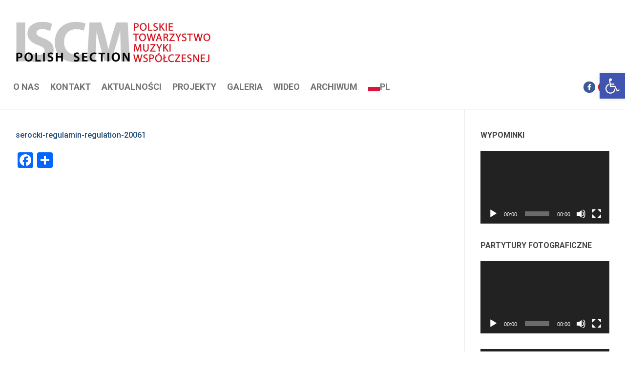

--- FILE ---
content_type: text/html; charset=UTF-8
request_url: https://ptmw.art/x-konkurs-serockiego-2006-regulamin/
body_size: 21245
content:



<!doctype html>
<html lang="pl-PL">
<head>
	<meta charset="UTF-8">
	<meta name="viewport" content="width=device-width, initial-scale=1, maximum-scale=10.0, user-scalable=yes">
	<link rel="profile" href="https://gmpg.org/xfn/11">
	<title>X Konkurs Serockiego 2006 – Regulamin</title>
<meta name='robots' content='max-image-preview:large' />
<link rel='dns-prefetch' href='//static.addtoany.com' />
<link rel='dns-prefetch' href='//fonts.googleapis.com' />
<link rel="alternate" type="application/rss+xml" title=" &raquo; Kanał z wpisami" href="https://ptmw.art/feed/" />
<link rel="alternate" title="oEmbed (JSON)" type="application/json+oembed" href="https://ptmw.art/wp-json/oembed/1.0/embed?url=https%3A%2F%2Fptmw.art%2Fx-konkurs-serockiego-2006-regulamin%2F" />
<link rel="alternate" title="oEmbed (XML)" type="text/xml+oembed" href="https://ptmw.art/wp-json/oembed/1.0/embed?url=https%3A%2F%2Fptmw.art%2Fx-konkurs-serockiego-2006-regulamin%2F&#038;format=xml" />
<style id='wp-img-auto-sizes-contain-inline-css' type='text/css'>
img:is([sizes=auto i],[sizes^="auto," i]){contain-intrinsic-size:3000px 1500px}
/*# sourceURL=wp-img-auto-sizes-contain-inline-css */
</style>
<style id='wp-emoji-styles-inline-css' type='text/css'>

	img.wp-smiley, img.emoji {
		display: inline !important;
		border: none !important;
		box-shadow: none !important;
		height: 1em !important;
		width: 1em !important;
		margin: 0 0.07em !important;
		vertical-align: -0.1em !important;
		background: none !important;
		padding: 0 !important;
	}
/*# sourceURL=wp-emoji-styles-inline-css */
</style>
<style id='wp-block-library-inline-css' type='text/css'>
:root{--wp-block-synced-color:#7a00df;--wp-block-synced-color--rgb:122,0,223;--wp-bound-block-color:var(--wp-block-synced-color);--wp-editor-canvas-background:#ddd;--wp-admin-theme-color:#007cba;--wp-admin-theme-color--rgb:0,124,186;--wp-admin-theme-color-darker-10:#006ba1;--wp-admin-theme-color-darker-10--rgb:0,107,160.5;--wp-admin-theme-color-darker-20:#005a87;--wp-admin-theme-color-darker-20--rgb:0,90,135;--wp-admin-border-width-focus:2px}@media (min-resolution:192dpi){:root{--wp-admin-border-width-focus:1.5px}}.wp-element-button{cursor:pointer}:root .has-very-light-gray-background-color{background-color:#eee}:root .has-very-dark-gray-background-color{background-color:#313131}:root .has-very-light-gray-color{color:#eee}:root .has-very-dark-gray-color{color:#313131}:root .has-vivid-green-cyan-to-vivid-cyan-blue-gradient-background{background:linear-gradient(135deg,#00d084,#0693e3)}:root .has-purple-crush-gradient-background{background:linear-gradient(135deg,#34e2e4,#4721fb 50%,#ab1dfe)}:root .has-hazy-dawn-gradient-background{background:linear-gradient(135deg,#faaca8,#dad0ec)}:root .has-subdued-olive-gradient-background{background:linear-gradient(135deg,#fafae1,#67a671)}:root .has-atomic-cream-gradient-background{background:linear-gradient(135deg,#fdd79a,#004a59)}:root .has-nightshade-gradient-background{background:linear-gradient(135deg,#330968,#31cdcf)}:root .has-midnight-gradient-background{background:linear-gradient(135deg,#020381,#2874fc)}:root{--wp--preset--font-size--normal:16px;--wp--preset--font-size--huge:42px}.has-regular-font-size{font-size:1em}.has-larger-font-size{font-size:2.625em}.has-normal-font-size{font-size:var(--wp--preset--font-size--normal)}.has-huge-font-size{font-size:var(--wp--preset--font-size--huge)}.has-text-align-center{text-align:center}.has-text-align-left{text-align:left}.has-text-align-right{text-align:right}.has-fit-text{white-space:nowrap!important}#end-resizable-editor-section{display:none}.aligncenter{clear:both}.items-justified-left{justify-content:flex-start}.items-justified-center{justify-content:center}.items-justified-right{justify-content:flex-end}.items-justified-space-between{justify-content:space-between}.screen-reader-text{border:0;clip-path:inset(50%);height:1px;margin:-1px;overflow:hidden;padding:0;position:absolute;width:1px;word-wrap:normal!important}.screen-reader-text:focus{background-color:#ddd;clip-path:none;color:#444;display:block;font-size:1em;height:auto;left:5px;line-height:normal;padding:15px 23px 14px;text-decoration:none;top:5px;width:auto;z-index:100000}html :where(.has-border-color){border-style:solid}html :where([style*=border-top-color]){border-top-style:solid}html :where([style*=border-right-color]){border-right-style:solid}html :where([style*=border-bottom-color]){border-bottom-style:solid}html :where([style*=border-left-color]){border-left-style:solid}html :where([style*=border-width]){border-style:solid}html :where([style*=border-top-width]){border-top-style:solid}html :where([style*=border-right-width]){border-right-style:solid}html :where([style*=border-bottom-width]){border-bottom-style:solid}html :where([style*=border-left-width]){border-left-style:solid}html :where(img[class*=wp-image-]){height:auto;max-width:100%}:where(figure){margin:0 0 1em}html :where(.is-position-sticky){--wp-admin--admin-bar--position-offset:var(--wp-admin--admin-bar--height,0px)}@media screen and (max-width:600px){html :where(.is-position-sticky){--wp-admin--admin-bar--position-offset:0px}}

/*# sourceURL=wp-block-library-inline-css */
</style><style id='global-styles-inline-css' type='text/css'>
:root{--wp--preset--aspect-ratio--square: 1;--wp--preset--aspect-ratio--4-3: 4/3;--wp--preset--aspect-ratio--3-4: 3/4;--wp--preset--aspect-ratio--3-2: 3/2;--wp--preset--aspect-ratio--2-3: 2/3;--wp--preset--aspect-ratio--16-9: 16/9;--wp--preset--aspect-ratio--9-16: 9/16;--wp--preset--color--black: #000000;--wp--preset--color--cyan-bluish-gray: #abb8c3;--wp--preset--color--white: #ffffff;--wp--preset--color--pale-pink: #f78da7;--wp--preset--color--vivid-red: #cf2e2e;--wp--preset--color--luminous-vivid-orange: #ff6900;--wp--preset--color--luminous-vivid-amber: #fcb900;--wp--preset--color--light-green-cyan: #7bdcb5;--wp--preset--color--vivid-green-cyan: #00d084;--wp--preset--color--pale-cyan-blue: #8ed1fc;--wp--preset--color--vivid-cyan-blue: #0693e3;--wp--preset--color--vivid-purple: #9b51e0;--wp--preset--gradient--vivid-cyan-blue-to-vivid-purple: linear-gradient(135deg,rgb(6,147,227) 0%,rgb(155,81,224) 100%);--wp--preset--gradient--light-green-cyan-to-vivid-green-cyan: linear-gradient(135deg,rgb(122,220,180) 0%,rgb(0,208,130) 100%);--wp--preset--gradient--luminous-vivid-amber-to-luminous-vivid-orange: linear-gradient(135deg,rgb(252,185,0) 0%,rgb(255,105,0) 100%);--wp--preset--gradient--luminous-vivid-orange-to-vivid-red: linear-gradient(135deg,rgb(255,105,0) 0%,rgb(207,46,46) 100%);--wp--preset--gradient--very-light-gray-to-cyan-bluish-gray: linear-gradient(135deg,rgb(238,238,238) 0%,rgb(169,184,195) 100%);--wp--preset--gradient--cool-to-warm-spectrum: linear-gradient(135deg,rgb(74,234,220) 0%,rgb(151,120,209) 20%,rgb(207,42,186) 40%,rgb(238,44,130) 60%,rgb(251,105,98) 80%,rgb(254,248,76) 100%);--wp--preset--gradient--blush-light-purple: linear-gradient(135deg,rgb(255,206,236) 0%,rgb(152,150,240) 100%);--wp--preset--gradient--blush-bordeaux: linear-gradient(135deg,rgb(254,205,165) 0%,rgb(254,45,45) 50%,rgb(107,0,62) 100%);--wp--preset--gradient--luminous-dusk: linear-gradient(135deg,rgb(255,203,112) 0%,rgb(199,81,192) 50%,rgb(65,88,208) 100%);--wp--preset--gradient--pale-ocean: linear-gradient(135deg,rgb(255,245,203) 0%,rgb(182,227,212) 50%,rgb(51,167,181) 100%);--wp--preset--gradient--electric-grass: linear-gradient(135deg,rgb(202,248,128) 0%,rgb(113,206,126) 100%);--wp--preset--gradient--midnight: linear-gradient(135deg,rgb(2,3,129) 0%,rgb(40,116,252) 100%);--wp--preset--font-size--small: 13px;--wp--preset--font-size--medium: 20px;--wp--preset--font-size--large: 36px;--wp--preset--font-size--x-large: 42px;--wp--preset--spacing--20: 0.44rem;--wp--preset--spacing--30: 0.67rem;--wp--preset--spacing--40: 1rem;--wp--preset--spacing--50: 1.5rem;--wp--preset--spacing--60: 2.25rem;--wp--preset--spacing--70: 3.38rem;--wp--preset--spacing--80: 5.06rem;--wp--preset--shadow--natural: 6px 6px 9px rgba(0, 0, 0, 0.2);--wp--preset--shadow--deep: 12px 12px 50px rgba(0, 0, 0, 0.4);--wp--preset--shadow--sharp: 6px 6px 0px rgba(0, 0, 0, 0.2);--wp--preset--shadow--outlined: 6px 6px 0px -3px rgb(255, 255, 255), 6px 6px rgb(0, 0, 0);--wp--preset--shadow--crisp: 6px 6px 0px rgb(0, 0, 0);}:where(.is-layout-flex){gap: 0.5em;}:where(.is-layout-grid){gap: 0.5em;}body .is-layout-flex{display: flex;}.is-layout-flex{flex-wrap: wrap;align-items: center;}.is-layout-flex > :is(*, div){margin: 0;}body .is-layout-grid{display: grid;}.is-layout-grid > :is(*, div){margin: 0;}:where(.wp-block-columns.is-layout-flex){gap: 2em;}:where(.wp-block-columns.is-layout-grid){gap: 2em;}:where(.wp-block-post-template.is-layout-flex){gap: 1.25em;}:where(.wp-block-post-template.is-layout-grid){gap: 1.25em;}.has-black-color{color: var(--wp--preset--color--black) !important;}.has-cyan-bluish-gray-color{color: var(--wp--preset--color--cyan-bluish-gray) !important;}.has-white-color{color: var(--wp--preset--color--white) !important;}.has-pale-pink-color{color: var(--wp--preset--color--pale-pink) !important;}.has-vivid-red-color{color: var(--wp--preset--color--vivid-red) !important;}.has-luminous-vivid-orange-color{color: var(--wp--preset--color--luminous-vivid-orange) !important;}.has-luminous-vivid-amber-color{color: var(--wp--preset--color--luminous-vivid-amber) !important;}.has-light-green-cyan-color{color: var(--wp--preset--color--light-green-cyan) !important;}.has-vivid-green-cyan-color{color: var(--wp--preset--color--vivid-green-cyan) !important;}.has-pale-cyan-blue-color{color: var(--wp--preset--color--pale-cyan-blue) !important;}.has-vivid-cyan-blue-color{color: var(--wp--preset--color--vivid-cyan-blue) !important;}.has-vivid-purple-color{color: var(--wp--preset--color--vivid-purple) !important;}.has-black-background-color{background-color: var(--wp--preset--color--black) !important;}.has-cyan-bluish-gray-background-color{background-color: var(--wp--preset--color--cyan-bluish-gray) !important;}.has-white-background-color{background-color: var(--wp--preset--color--white) !important;}.has-pale-pink-background-color{background-color: var(--wp--preset--color--pale-pink) !important;}.has-vivid-red-background-color{background-color: var(--wp--preset--color--vivid-red) !important;}.has-luminous-vivid-orange-background-color{background-color: var(--wp--preset--color--luminous-vivid-orange) !important;}.has-luminous-vivid-amber-background-color{background-color: var(--wp--preset--color--luminous-vivid-amber) !important;}.has-light-green-cyan-background-color{background-color: var(--wp--preset--color--light-green-cyan) !important;}.has-vivid-green-cyan-background-color{background-color: var(--wp--preset--color--vivid-green-cyan) !important;}.has-pale-cyan-blue-background-color{background-color: var(--wp--preset--color--pale-cyan-blue) !important;}.has-vivid-cyan-blue-background-color{background-color: var(--wp--preset--color--vivid-cyan-blue) !important;}.has-vivid-purple-background-color{background-color: var(--wp--preset--color--vivid-purple) !important;}.has-black-border-color{border-color: var(--wp--preset--color--black) !important;}.has-cyan-bluish-gray-border-color{border-color: var(--wp--preset--color--cyan-bluish-gray) !important;}.has-white-border-color{border-color: var(--wp--preset--color--white) !important;}.has-pale-pink-border-color{border-color: var(--wp--preset--color--pale-pink) !important;}.has-vivid-red-border-color{border-color: var(--wp--preset--color--vivid-red) !important;}.has-luminous-vivid-orange-border-color{border-color: var(--wp--preset--color--luminous-vivid-orange) !important;}.has-luminous-vivid-amber-border-color{border-color: var(--wp--preset--color--luminous-vivid-amber) !important;}.has-light-green-cyan-border-color{border-color: var(--wp--preset--color--light-green-cyan) !important;}.has-vivid-green-cyan-border-color{border-color: var(--wp--preset--color--vivid-green-cyan) !important;}.has-pale-cyan-blue-border-color{border-color: var(--wp--preset--color--pale-cyan-blue) !important;}.has-vivid-cyan-blue-border-color{border-color: var(--wp--preset--color--vivid-cyan-blue) !important;}.has-vivid-purple-border-color{border-color: var(--wp--preset--color--vivid-purple) !important;}.has-vivid-cyan-blue-to-vivid-purple-gradient-background{background: var(--wp--preset--gradient--vivid-cyan-blue-to-vivid-purple) !important;}.has-light-green-cyan-to-vivid-green-cyan-gradient-background{background: var(--wp--preset--gradient--light-green-cyan-to-vivid-green-cyan) !important;}.has-luminous-vivid-amber-to-luminous-vivid-orange-gradient-background{background: var(--wp--preset--gradient--luminous-vivid-amber-to-luminous-vivid-orange) !important;}.has-luminous-vivid-orange-to-vivid-red-gradient-background{background: var(--wp--preset--gradient--luminous-vivid-orange-to-vivid-red) !important;}.has-very-light-gray-to-cyan-bluish-gray-gradient-background{background: var(--wp--preset--gradient--very-light-gray-to-cyan-bluish-gray) !important;}.has-cool-to-warm-spectrum-gradient-background{background: var(--wp--preset--gradient--cool-to-warm-spectrum) !important;}.has-blush-light-purple-gradient-background{background: var(--wp--preset--gradient--blush-light-purple) !important;}.has-blush-bordeaux-gradient-background{background: var(--wp--preset--gradient--blush-bordeaux) !important;}.has-luminous-dusk-gradient-background{background: var(--wp--preset--gradient--luminous-dusk) !important;}.has-pale-ocean-gradient-background{background: var(--wp--preset--gradient--pale-ocean) !important;}.has-electric-grass-gradient-background{background: var(--wp--preset--gradient--electric-grass) !important;}.has-midnight-gradient-background{background: var(--wp--preset--gradient--midnight) !important;}.has-small-font-size{font-size: var(--wp--preset--font-size--small) !important;}.has-medium-font-size{font-size: var(--wp--preset--font-size--medium) !important;}.has-large-font-size{font-size: var(--wp--preset--font-size--large) !important;}.has-x-large-font-size{font-size: var(--wp--preset--font-size--x-large) !important;}
/*# sourceURL=global-styles-inline-css */
</style>

<style id='classic-theme-styles-inline-css' type='text/css'>
/*! This file is auto-generated */
.wp-block-button__link{color:#fff;background-color:#32373c;border-radius:9999px;box-shadow:none;text-decoration:none;padding:calc(.667em + 2px) calc(1.333em + 2px);font-size:1.125em}.wp-block-file__button{background:#32373c;color:#fff;text-decoration:none}
/*# sourceURL=/wp-includes/css/classic-themes.min.css */
</style>
<link rel='stylesheet' id='labb-frontend-styles-css' href='https://ptmw.art/wp-content/plugins/addons-for-beaver-builder/assets/css/labb-frontend.css?ver=3.9.2' type='text/css' media='all' />
<link rel='stylesheet' id='labb-icomoon-styles-css' href='https://ptmw.art/wp-content/plugins/addons-for-beaver-builder/assets/css/icomoon.css?ver=3.9.2' type='text/css' media='all' />
<link rel='stylesheet' id='pojo-a11y-css' href='https://ptmw.art/wp-content/plugins/pojo-accessibility/modules/legacy/assets/css/style.min.css?ver=1.0.0' type='text/css' media='all' />
<link rel='stylesheet' id='addtoany-css' href='https://ptmw.art/wp-content/plugins/add-to-any/addtoany.min.css?ver=1.16' type='text/css' media='all' />
<link rel='stylesheet' id='font-awesome-5-css' href='https://ptmw.art/wp-content/plugins/beaver-builder-lite-version/fonts/fontawesome/5.15.4/css/all.min.css?ver=2.9.4.1' type='text/css' media='all' />
<link rel='stylesheet' id='font-awesome-css' href='https://ptmw.art/wp-content/plugins/beaver-builder-lite-version/fonts/fontawesome/5.15.4/css/v4-shims.min.css?ver=2.9.4.1' type='text/css' media='all' />
<link rel='stylesheet' id='customify-google-font-css' href='//fonts.googleapis.com/css?family=Roboto%3A100%2C100i%2C300%2C300i%2C400%2C400i%2C500%2C500i%2C700%2C700i%2C900%2C900i&#038;subset=latin-ext&#038;display=swap&#038;ver=0.4.13' type='text/css' media='all' />
<link rel='stylesheet' id='customify-style-css' href='https://ptmw.art/wp-content/themes/customify/style.min.css?ver=0.4.13' type='text/css' media='all' />
<style id='customify-style-inline-css' type='text/css'>
.customify-container, .layout-contained, .site-framed .site, .site-boxed .site { max-width: 1500px; } .main-layout-content .entry-content > .alignwide { width: calc( 1500px - 4em ); max-width: 100vw;  }.header-top .header--row-inner,body:not(.fl-builder-edit) .button,body:not(.fl-builder-edit) button:not(.menu-mobile-toggle, .components-button, .customize-partial-edit-shortcut-button),body:not(.fl-builder-edit) input[type="button"]:not(.ed_button),button.button,input[type="button"]:not(.ed_button, .components-button, .customize-partial-edit-shortcut-button),input[type="reset"]:not(.components-button, .customize-partial-edit-shortcut-button),input[type="submit"]:not(.components-button, .customize-partial-edit-shortcut-button),.pagination .nav-links > *:hover,.pagination .nav-links span,.nav-menu-desktop.style-full-height .primary-menu-ul > li.current-menu-item > a,.nav-menu-desktop.style-full-height .primary-menu-ul > li.current-menu-ancestor > a,.nav-menu-desktop.style-full-height .primary-menu-ul > li > a:hover,.posts-layout .readmore-button:hover{    background-color: #235787;}.posts-layout .readmore-button {color: #235787;}.pagination .nav-links > *:hover,.pagination .nav-links span,.entry-single .tags-links a:hover,.entry-single .cat-links a:hover,.posts-layout .readmore-button,.posts-layout .readmore-button:hover{    border-color: #235787;}.customify-builder-btn{    background-color: #c3512f;}body{    color: #686868;}abbr, acronym {    border-bottom-color: #686868;}a                {                    color: #1e4b75;}a:hover,a:focus,.link-meta:hover, .link-meta a:hover{    color: #111111;}h2 + h3,.comments-area h2 + .comments-title,.h2 + h3,.comments-area .h2 + .comments-title,.page-breadcrumb {    border-top-color: #eaecee;}blockquote,.site-content .widget-area .menu li.current-menu-item > a:before{    border-left-color: #eaecee;}@media screen and (min-width: 64em) {    .comment-list .children li.comment {        border-left-color: #eaecee;    }    .comment-list .children li.comment:after {        background-color: #eaecee;    }}.page-titlebar, .page-breadcrumb,.posts-layout .entry-inner {    border-bottom-color: #eaecee;}.header-search-form .search-field,.entry-content .page-links a,.header-search-modal,.pagination .nav-links > *,.entry-footer .tags-links a, .entry-footer .cat-links a,.search .content-area article,.site-content .widget-area .menu li.current-menu-item > a,.posts-layout .entry-inner,.post-navigation .nav-links,article.comment .comment-meta,.widget-area .widget_pages li a, .widget-area .widget_categories li a, .widget-area .widget_archive li a, .widget-area .widget_meta li a, .widget-area .widget_nav_menu li a, .widget-area .widget_product_categories li a, .widget-area .widget_recent_entries li a, .widget-area .widget_rss li a,.widget-area .widget_recent_comments li{    border-color: #eaecee;}.header-search-modal::before {    border-top-color: #eaecee;    border-left-color: #eaecee;}@media screen and (min-width: 48em) {    .content-sidebar.sidebar_vertical_border .content-area {        border-right-color: #eaecee;    }    .sidebar-content.sidebar_vertical_border .content-area {        border-left-color: #eaecee;    }    .sidebar-sidebar-content.sidebar_vertical_border .sidebar-primary {        border-right-color: #eaecee;    }    .sidebar-sidebar-content.sidebar_vertical_border .sidebar-secondary {        border-right-color: #eaecee;    }    .content-sidebar-sidebar.sidebar_vertical_border .sidebar-primary {        border-left-color: #eaecee;    }    .content-sidebar-sidebar.sidebar_vertical_border .sidebar-secondary {        border-left-color: #eaecee;    }    .sidebar-content-sidebar.sidebar_vertical_border .content-area {        border-left-color: #eaecee;        border-right-color: #eaecee;    }    .sidebar-content-sidebar.sidebar_vertical_border .content-area {        border-left-color: #eaecee;        border-right-color: #eaecee;    }}article.comment .comment-post-author {background: #6d6d6d;}.pagination .nav-links > *,.link-meta,.link-meta a,.color-meta,.entry-single .tags-links:before,.entry-single .cats-links:before{    color: #6d6d6d;}h1, h2, h3, h4, h5, h6 { color: #2b2b2b;}.site-content .widget-title { color: #444444;}body {font-family: "Roboto";font-style: normal;font-weight: 500;font-size: 16px;}h1, h2, h3, h4, h5, h6, .h1, .h2, .h3, .h4, .h5, .h6 {font-family: "Roboto";font-weight: 500;}.site-content .widget-title {font-family: "Roboto";font-weight: 700;}#page-cover {background-image: url("https://ptmw.art/wp-content/themes/customify/assets/images/default-cover.jpg");}.header--row:not(.header--transparent).header-top .header--row-inner  {background-color: #ffffff;} .sub-menu .li-duplicator {display:none !important;}.header-search_icon-item .header-search-modal  {border-style: solid;} .header-search_icon-item .search-field  {border-style: solid;} .dark-mode .header-search_box-item .search-form-fields, .header-search_box-item .search-form-fields  {border-style: solid;} .header--row:not(.header--transparent) .builder-item--primary-menu .nav-menu-desktop .primary-menu-ul > li > a:hover, .header--row:not(.header--transparent) .builder-item--primary-menu .nav-menu-desktop .primary-menu-ul > li.current-menu-item > a, .header--row:not(.header--transparent) .builder-item--primary-menu .nav-menu-desktop .primary-menu-ul > li.current-menu-ancestor > a, .header--row:not(.header--transparent) .builder-item--primary-menu .nav-menu-desktop .primary-menu-ul > li.current-menu-parent > a  {background-color: #dd3333;border-style: none;border-top-left-radius: 10px;border-top-right-radius: 10px;border-bottom-right-radius: 10px;border-bottom-left-radius: 10px;} .builder-item--primary-menu .nav-menu-desktop .primary-menu-ul > li > a,.builder-item-sidebar .primary-menu-sidebar .primary-menu-ul > li > a {font-style: normal;font-size: 18px;}body  {background-color: #FFFFFF;} .site-content .content-area  {background-color: #FFFFFF;} /* CSS for desktop */#page-cover .page-cover-inner {min-height: 300px;}.header--row.header-top .customify-grid, .header--row.header-top .style-full-height .primary-menu-ul > li > a {min-height: 100px;}.header--row.header-main .customify-grid, .header--row.header-main .style-full-height .primary-menu-ul > li > a {min-height: 90px;}.header--row.header-bottom .customify-grid, .header--row.header-bottom .style-full-height .primary-menu-ul > li > a {min-height: 55px;}.site-header .site-branding img { max-width: 400px; } .site-header .cb-row--mobile .site-branding img { width: 400px; }.header--row .builder-first--nav-icon {text-align: right;}.header-search_icon-item .search-submit {margin-left: -40px;}.header-search_box-item .search-submit{margin-left: -40px;} .header-search_box-item .woo_bootster_search .search-submit{margin-left: -40px;} .header-search_box-item .header-search-form button.search-submit{margin-left:-40px;}.builder-item--primary-menu .nav-menu-desktop .primary-menu-ul > li  {margin-top: -2px;margin-right: -2px;margin-bottom: -2px;margin-left: -2px;} .builder-item--primary-menu .nav-menu-desktop .primary-menu-ul > li > a  {padding-top: -2px;padding-right: -2px;padding-bottom: -2px;padding-left: -2px;} .header--row .builder-item--primary-menu, .builder-item.builder-item--group .item--inner.builder-item--primary-menu {margin-top: -8px;margin-right: -8px;margin-bottom: -8px;margin-left: -8px;}.header--row .builder-first--primary-menu {text-align: right;}/* CSS for tablet */@media screen and (max-width: 1024px) { body {font-size: 12px;}#page-cover .page-cover-inner {min-height: 250px;}.header--row .builder-first--nav-icon {text-align: right;}.header-search_icon-item .search-submit {margin-left: -40px;}.header-search_box-item .search-submit{margin-left: -40px;} .header-search_box-item .woo_bootster_search .search-submit{margin-left: -40px;} .header-search_box-item .header-search-form button.search-submit{margin-left:-40px;} }/* CSS for mobile */@media screen and (max-width: 568px) { #page-cover .page-cover-inner {min-height: 200px;}.header--row.header-top .customify-grid, .header--row.header-top .style-full-height .primary-menu-ul > li > a {min-height: 33px;}.header--row .builder-first--nav-icon {text-align: right;}.header-search_icon-item .search-submit {margin-left: -40px;}.header-search_box-item .search-submit{margin-left: -40px;} .header-search_box-item .woo_bootster_search .search-submit{margin-left: -40px;} .header-search_box-item .header-search-form button.search-submit{margin-left:-40px;} }
/*# sourceURL=customify-style-inline-css */
</style>
<link rel='stylesheet' id='animate-css' href='https://ptmw.art/wp-content/plugins/addons-for-beaver-builder/assets/css/animate.css?ver=3.9.2' type='text/css' media='all' />
<link rel='stylesheet' id='magnificPopup-css' href='https://ptmw.art/wp-content/plugins/wpzoom-addons-for-beaver-builder/assets/css/magnific-popup.css?ver=1.3.6' type='text/css' media='all' />
<script type="text/javascript" id="addtoany-core-js-before">
/* <![CDATA[ */
window.a2a_config=window.a2a_config||{};a2a_config.callbacks=[];a2a_config.overlays=[];a2a_config.templates={};a2a_localize = {
	Share: "Share",
	Save: "Save",
	Subscribe: "Subscribe",
	Email: "Email",
	Bookmark: "Bookmark",
	ShowAll: "Show all",
	ShowLess: "Show less",
	FindServices: "Find service(s)",
	FindAnyServiceToAddTo: "Instantly find any service to add to",
	PoweredBy: "Powered by",
	ShareViaEmail: "Share via email",
	SubscribeViaEmail: "Subscribe via email",
	BookmarkInYourBrowser: "Bookmark in your browser",
	BookmarkInstructions: "Press Ctrl+D or \u2318+D to bookmark this page",
	AddToYourFavorites: "Add to your favorites",
	SendFromWebOrProgram: "Send from any email address or email program",
	EmailProgram: "Email program",
	More: "More&#8230;",
	ThanksForSharing: "Thanks for sharing!",
	ThanksForFollowing: "Thanks for following!"
};


//# sourceURL=addtoany-core-js-before
/* ]]> */
</script>
<script type="text/javascript" defer src="https://static.addtoany.com/menu/page.js" id="addtoany-core-js"></script>
<script type="text/javascript" src="https://ptmw.art/wp-includes/js/jquery/jquery.min.js?ver=3.7.1" id="jquery-core-js"></script>
<script type="text/javascript" src="https://ptmw.art/wp-includes/js/jquery/jquery-migrate.min.js?ver=3.4.1" id="jquery-migrate-js"></script>
<script type="text/javascript" defer src="https://ptmw.art/wp-content/plugins/add-to-any/addtoany.min.js?ver=1.1" id="addtoany-jquery-js"></script>
<link rel="https://api.w.org/" href="https://ptmw.art/wp-json/" /><link rel="alternate" title="JSON" type="application/json" href="https://ptmw.art/wp-json/wp/v2/pages/327" /><link rel="EditURI" type="application/rsd+xml" title="RSD" href="https://ptmw.art/xmlrpc.php?rsd" />
<meta name="generator" content="WordPress 6.9" />
<link rel="canonical" href="https://ptmw.art/x-konkurs-serockiego-2006-regulamin/" />
<link rel='shortlink' href='https://ptmw.art/?p=327' />
        <script type="text/javascript">
            (function () {
                window.labb_fs = {can_use_premium_code: false};
            })();
        </script>
        <style type="text/css">
#pojo-a11y-toolbar .pojo-a11y-toolbar-toggle a{ background-color: #4054b2;	color: #ffffff;}
#pojo-a11y-toolbar .pojo-a11y-toolbar-overlay, #pojo-a11y-toolbar .pojo-a11y-toolbar-overlay ul.pojo-a11y-toolbar-items.pojo-a11y-links{ border-color: #4054b2;}
body.pojo-a11y-focusable a:focus{ outline-style: solid !important;	outline-width: 1px !important;	outline-color: #FF0000 !important;}
#pojo-a11y-toolbar{ top: 150px !important;}
#pojo-a11y-toolbar .pojo-a11y-toolbar-overlay{ background-color: #ffffff;}
#pojo-a11y-toolbar .pojo-a11y-toolbar-overlay ul.pojo-a11y-toolbar-items li.pojo-a11y-toolbar-item a, #pojo-a11y-toolbar .pojo-a11y-toolbar-overlay p.pojo-a11y-toolbar-title{ color: #333333;}
#pojo-a11y-toolbar .pojo-a11y-toolbar-overlay ul.pojo-a11y-toolbar-items li.pojo-a11y-toolbar-item a.active{ background-color: #4054b2;	color: #ffffff;}
@media (max-width: 767px) { #pojo-a11y-toolbar { top: 95px !important; } }</style><link rel='stylesheet' id='mediaelement-css' href='https://ptmw.art/wp-includes/js/mediaelement/mediaelementplayer-legacy.min.css?ver=4.2.17' type='text/css' media='all' />
<link rel='stylesheet' id='wp-mediaelement-css' href='https://ptmw.art/wp-includes/js/mediaelement/wp-mediaelement.min.css?ver=6.9' type='text/css' media='all' />
</head>

<body class="wp-singular page-template-default page page-id-327 wp-custom-logo wp-theme-customify fl-builder-lite-2-9-4-1 fl-no-js bb-njba content-sidebar main-layout-content-sidebar sidebar_vertical_border site-boxed menu_sidebar_slide_left">
<div id="page" class="site box-shadow">
	<a class="skip-link screen-reader-text" href="#site-content">Przejdź do treści</a>
	<a class="close is-size-medium  close-panel close-sidebar-panel" href="#">
        <span class="hamburger hamburger--squeeze is-active">
            <span class="hamburger-box">
              <span class="hamburger-inner"><span class="screen-reader-text">Menu</span></span>
            </span>
        </span>
        <span class="screen-reader-text">Zamknij</span>
        </a><header id="masthead" class="site-header header-v2"><div id="masthead-inner" class="site-header-inner">							<div  class="header-top header--row layout-full-contained"  id="cb-row--header-top"  data-row-id="top"  data-show-on="desktop">
								<div class="header--row-inner header-top-inner dark-mode">
									<div class="customify-container">
										<div class="customify-grid  cb-row--desktop hide-on-mobile hide-on-tablet customify-grid-middle"><div class="row-v2 row-v2-top no-center no-right"><div class="col-v2 col-v2-left"><div class="item--inner builder-item--logo" data-section="title_tagline" data-item-id="logo" >		<div class="site-branding logo-top">
						<a href="https://ptmw.art/" class="logo-link" rel="home" itemprop="url">
				<img class="site-img-logo" src="https://ptmw.art/wp-content/uploads/2024/10/ISCM-margines-gora.jpg" alt="">
							</a>
					</div><!-- .site-branding -->
		</div></div></div></div>									</div>
								</div>
							</div>
														<div  class="header-main header--row layout-full-contained"  id="cb-row--header-main"  data-row-id="main"  data-show-on="desktop mobile">
								<div class="header--row-inner header-main-inner light-mode">
									<div class="customify-container">
										<div class="customify-grid  cb-row--desktop hide-on-mobile hide-on-tablet customify-grid-middle"><div class="row-v2 row-v2-main no-center"><div class="col-v2 col-v2-left"><div class="item--inner builder-item--primary-menu has_menu" data-section="header_menu_primary" data-item-id="primary-menu" ><nav  id="site-navigation-main-desktop" class="site-navigation primary-menu primary-menu-main nav-menu-desktop primary-menu-desktop style-full-height hide-arrow-active"><ul id="menu-main_menu" class="primary-menu-ul menu nav-menu"><li id="menu-item--main-desktop-2834" class="menu-item menu-item-type-post_type menu-item-object-page menu-item-has-children menu-item-2834"><a href="https://ptmw.art/o-nas/"><span class="link-before">O Nas<span class="nav-icon-angle">&nbsp;</span></span></a>
<ul class="sub-menu sub-lv-0">
	<li id="menu-item--main-desktop-2844" class="menu-item menu-item-type-post_type menu-item-object-page menu-item-2844"><a href="https://ptmw.art/statut/"><span class="link-before">Statut</span></a></li>
	<li id="menu-item--main-desktop-2838" class="menu-item menu-item-type-post_type menu-item-object-page menu-item-2838"><a href="https://ptmw.art/historia/"><span class="link-before">Historia</span></a></li>
	<li id="menu-item--main-desktop-2837" class="menu-item menu-item-type-post_type menu-item-object-page menu-item-2837"><a href="https://ptmw.art/czlonkowie/"><span class="link-before">Członkowie</span></a></li>
	<li id="menu-item--main-desktop-2835" class="menu-item menu-item-type-post_type menu-item-object-page menu-item-2835"><a href="https://ptmw.art/wladze/"><span class="link-before">Władze</span></a></li>
	<li id="menu-item--main-desktop-2836" class="menu-item menu-item-type-post_type menu-item-object-page menu-item-2836"><a href="https://ptmw.art/orbituarium/"><span class="link-before">Obituarium</span></a></li>
	<li id="menu-item--main-desktop-2839" class="menu-item menu-item-type-post_type menu-item-object-page menu-item-2839"><a href="https://ptmw.art/dolacz-do-nas/"><span class="link-before">Dołącz do nas</span></a></li>
</ul>
</li>
<li id="menu-item--main-desktop-2884" class="menu-item menu-item-type-post_type menu-item-object-page menu-item-2884"><a href="https://ptmw.art/kontakt/"><span class="link-before">Kontakt</span></a></li>
<li id="menu-item--main-desktop-5701" class="menu-item menu-item-type-post_type menu-item-object-page menu-item-5701"><a href="https://ptmw.art/aktualnosci/"><span class="link-before">Aktualności</span></a></li>
<li id="menu-item--main-desktop-2848" class="menu-item menu-item-type-post_type menu-item-object-page menu-item-has-children menu-item-2848"><a href="https://ptmw.art/imprezy-cykliczne/"><span class="link-before">Projekty<span class="nav-icon-angle">&nbsp;</span></span></a>
<ul class="sub-menu sub-lv-0">
	<li id="menu-item--main-desktop-4449" class="menu-item menu-item-type-post_type menu-item-object-page menu-item-4449"><a href="https://ptmw.art/swiatowe-dni-muzyki-mtmw/"><span class="link-before">Światowe Dni Muzyki MTMW</span></a></li>
	<li id="menu-item--main-desktop-2849" class="menu-item menu-item-type-post_type menu-item-object-page menu-item-has-children menu-item-2849"><a href="https://ptmw.art/audio-stage/"><span class="link-before">Audio Stage<span class="nav-icon-angle">&nbsp;</span></span></a>
	<ul class="sub-menu sub-lv-1">
		<li id="menu-item--main-desktop-5278" class="menu-item menu-item-type-post_type menu-item-object-page menu-item-5278"><a href="https://ptmw.art/audiostage-2023/"><span class="link-before">Audiostage 2023</span></a></li>
		<li id="menu-item--main-desktop-3723" class="menu-item menu-item-type-post_type menu-item-object-page menu-item-3723"><a href="https://ptmw.art/audio-stage-2020/"><span class="link-before">Audio Stage 2020</span></a></li>
		<li id="menu-item--main-desktop-3755" class="menu-item menu-item-type-post_type menu-item-object-page menu-item-3755"><a href="https://ptmw.art/audio-stage-2017/"><span class="link-before">Audio Stage 2017</span></a></li>
		<li id="menu-item--main-desktop-2852" class="menu-item menu-item-type-post_type menu-item-object-page menu-item-2852"><a href="https://ptmw.art/audio-stage/audio-stage-2016/"><span class="link-before">Audio Stage 2016</span></a></li>
		<li id="menu-item--main-desktop-2851" class="menu-item menu-item-type-post_type menu-item-object-page menu-item-2851"><a href="https://ptmw.art/audio-stage/audio-stage-2013/"><span class="link-before">Audio Stage 2013</span></a></li>
		<li id="menu-item--main-desktop-2850" class="menu-item menu-item-type-post_type menu-item-object-page menu-item-2850"><a href="https://ptmw.art/audio-stage/audio-stage-2012/"><span class="link-before">Audio Stage 2012</span></a></li>
	</ul>
</li>
	<li id="menu-item--main-desktop-2889" class="menu-item menu-item-type-post_type menu-item-object-page menu-item-has-children menu-item-2889"><a href="https://ptmw.art/konkurs-muzyki-xx-i-xxi-wieku-dla-mlodych-wykonawcow/"><span class="link-before">Konkurs Muzyki XX i XXI Wieku dla Młodych Wykonawców<span class="nav-icon-angle">&nbsp;</span></span></a>
	<ul class="sub-menu sub-lv-1">
		<li id="menu-item--main-desktop-4541" class="menu-item menu-item-type-custom menu-item-object-custom menu-item-4541"><a href="https://ptmw.art/14-konkurs-mlodych-2022/"><span class="link-before">XIV Konkurs Mlodych 2022</span></a></li>
		<li id="menu-item--main-desktop-3829" class="menu-item menu-item-type-post_type menu-item-object-page menu-item-3829"><a href="https://ptmw.art/xiii-konkurs-muzyki-xx-i-xxi-wieku-dla-mlodych-wykonawcow-2020-jury/"><span class="link-before">XIII Konkurs Muzyki XX i XXI Wieku dla Młodych Wykonawców 2020 – Jury</span></a></li>
		<li id="menu-item--main-desktop-3830" class="menu-item menu-item-type-post_type menu-item-object-page menu-item-3830"><a href="https://ptmw.art/xiii-konkurs-muzyki-xx-i-xxi-wieku-dla-mlodych-wykonawcow-2020/"><span class="link-before">XIII Konkurs Muzyki XX i XXI Wieku dla Młodych Wykonawców 2020</span></a></li>
		<li id="menu-item--main-desktop-3831" class="menu-item menu-item-type-post_type menu-item-object-page menu-item-3831"><a href="https://ptmw.art/wyniki-xiii-konkursu-muzyki-xx-i-xxi-wieku-dla-mlodych-wykonawcow-2020/"><span class="link-before">WYNIKI XIII Konkursu Muzyki XX i XXI Wieku dla Młodych Wykonawców 2020</span></a></li>
		<li id="menu-item--main-desktop-3832" class="menu-item menu-item-type-post_type menu-item-object-page menu-item-3832"><a href="https://ptmw.art/protokol-xiii-konkurs-muzyki-xx-i-xxi-wieku-dla-mlodych-wykonawcow-2020/"><span class="link-before">Protokół XIII Konkurs Muzyki XX i XXI Wieku dla Młodych Wykonawców 2020</span></a></li>
		<li id="menu-item--main-desktop-2918" class="menu-item menu-item-type-post_type menu-item-object-post menu-item-2918"><a href="https://ptmw.art/xii-konkurs-muzyki-xx-i-xxi-wieku-dla-mlodych-wykonawcow-2018-informacja-wstepna/"><span class="link-before">XII Konkurs Muzyki XX i XXI Wieku dla Młodych Wykonawców 2018 – Regulamin</span></a></li>
		<li id="menu-item--main-desktop-2917" class="menu-item menu-item-type-post_type menu-item-object-post menu-item-2917"><a href="https://ptmw.art/xii-konkurs-muzyki-xx-i-xxi-wieku-dla-mlodych-wykonawcow-2018-wyniki/"><span class="link-before">XII Konkurs Muzyki XX i XXI Wieku dla Młodych Wykonawców 2018 – Wyniki</span></a></li>
		<li id="menu-item--main-desktop-2916" class="menu-item menu-item-type-post_type menu-item-object-post menu-item-2916"><a href="https://ptmw.art/koncert-laureatow-xii-konkursu-muzyki-xx-i-xxi-wieku-dla-mlodych-wykonawcow-2018/"><span class="link-before">Koncert Laureatów XII Konkursu Muzyki XX i XXI Wieku dla Młodych Wykonawców 2018</span></a></li>
		<li id="menu-item--main-desktop-2915" class="menu-item menu-item-type-post_type menu-item-object-post menu-item-2915"><a href="https://ptmw.art/koncert-laureatow-xii-konkursu-muzyki-xx-i-xxi-wieku-dla-mlodych-wykonawcow/"><span class="link-before">Koncert Laureatów XII Konkursu Muzyki XX i XXI Wieku dla Młodych Wykonawców 2018 – fotorelacja.</span></a></li>
		<li id="menu-item--main-desktop-2906" class="menu-item menu-item-type-post_type menu-item-object-page menu-item-2906"><a href="https://ptmw.art/xi-konkurs-muzyki-dla-mlodych-wykonawcow-2016-wyniki/"><span class="link-before">XI Konkurs Muzyki dla Młodych Wykonawców 2016 – Wyniki</span></a></li>
		<li id="menu-item--main-desktop-2907" class="menu-item menu-item-type-post_type menu-item-object-page menu-item-2907"><a href="https://ptmw.art/xi-konkurs-muzyki-dla-mlodych-wykonawcow-2016-regulamin/"><span class="link-before">XI Konkurs Muzyki dla Młodych Wykonawców 2016 – Regulamin</span></a></li>
		<li id="menu-item--main-desktop-2908" class="menu-item menu-item-type-post_type menu-item-object-page menu-item-2908"><a href="https://ptmw.art/xi-konkurs-muzyki-dla-mlodych-wykonawcow-2016-lista-zakwalifikowanych-do-iii-etapu-uczniow-i-studentow/"><span class="link-before">XI Konkurs Muzyki dla Młodych Wykonawców 2016 – Lista zakwalifikowanych do III etapu uczniów i studentów.</span></a></li>
		<li id="menu-item--main-desktop-2909" class="menu-item menu-item-type-post_type menu-item-object-page menu-item-2909"><a href="https://ptmw.art/xi-konkurs-muzyki-dla-mlodych-wykonawcow-2016-koncert-laureatow/"><span class="link-before">XI Konkurs Muzyki dla Młodych Wykonawców 2016 – Koncert Laureatów</span></a></li>
		<li id="menu-item--main-desktop-2910" class="menu-item menu-item-type-post_type menu-item-object-page menu-item-2910"><a href="https://ptmw.art/x-konkurs-muzyki-dla-mlodych-wykonawcow-2014-wyniki/"><span class="link-before">X Konkurs Muzyki dla Młodych Wykonawców 2014 – Wyniki</span></a></li>
		<li id="menu-item--main-desktop-2911" class="menu-item menu-item-type-post_type menu-item-object-page menu-item-2911"><a href="https://ptmw.art/x-konkurs-muzyki-dla-mlodych-wykonawcow-2014-regulamin/"><span class="link-before">X Konkurs Muzyki dla Młodych Wykonawców 2014 – Regulamin</span></a></li>
		<li id="menu-item--main-desktop-2912" class="menu-item menu-item-type-post_type menu-item-object-page menu-item-2912"><a href="https://ptmw.art/x-konkurs-muzyki-dla-mlodych-wykonawcow-2014-koncert-laureatow/"><span class="link-before">X Konkurs Muzyki dla Młodych Wykonawców 2014 – Koncert Laureatów</span></a></li>
		<li id="menu-item--main-desktop-2913" class="menu-item menu-item-type-post_type menu-item-object-page menu-item-2913"><a href="https://ptmw.art/viii-konkurs-dla-mlodych-wykonawcow-2009-koncert-laureatow/"><span class="link-before">VIII Konkurs dla Młodych Wykonawców 2009 – Koncert Laureatów</span></a></li>
		<li id="menu-item--main-desktop-2914" class="menu-item menu-item-type-post_type menu-item-object-page menu-item-2914"><a href="https://ptmw.art/viii-konkurs-dla-mlodych-wykonawcow-2009-wyniki/"><span class="link-before">VIII Konkurs dla Młodych Wykonawców 2009 – Wyniki</span></a></li>
	</ul>
</li>
	<li id="menu-item--main-desktop-2890" class="menu-item menu-item-type-post_type menu-item-object-page menu-item-has-children menu-item-2890"><a href="https://ptmw.art/konkurs-kompozytorski-im-kazimierza-serockiego/"><span class="link-before">Konkurs Kompozytorski im. Kazimierza Serockiego<span class="nav-icon-angle">&nbsp;</span></span></a>
	<ul class="sub-menu sub-lv-1">
		<li id="menu-item--main-desktop-4601" class="menu-item menu-item-type-post_type menu-item-object-page menu-item-4601"><a href="https://ptmw.art/serocki-2021/"><span class="link-before">Serocki 2021</span></a></li>
		<li id="menu-item--main-desktop-2901" class="menu-item menu-item-type-post_type menu-item-object-post menu-item-2901"><a href="https://ptmw.art/wyniki-xvi-miedzynarodowego-konkursu-kompozytorskiego-im-k-serockiego-2019/"><span class="link-before">WYNIKI XVI Międzynarodowego Konkursu Kompozytorskiego im. K.Serockiego 2019</span></a></li>
		<li id="menu-item--main-desktop-2902" class="menu-item menu-item-type-post_type menu-item-object-post menu-item-2902"><a href="https://ptmw.art/results-of-the-kazimierz-serocki-16th-international-composers-competition-2019/"><span class="link-before">RESULTS of the Kazimierz Serocki 16th International Composers’ Competition 2019</span></a></li>
		<li id="menu-item--main-desktop-2903" class="menu-item menu-item-type-post_type menu-item-object-post menu-item-2903"><a href="https://ptmw.art/obrady-jury-xvi-miedzynarodowego-konkursu-kompozytorskiego-im-k-serockiego/"><span class="link-before">Obrady Jury XVI Międzynarodowego Konkursu Kompozytorskiego im. K. Serockiego.</span></a></li>
		<li id="menu-item--main-desktop-2904" class="menu-item menu-item-type-post_type menu-item-object-post menu-item-2904"><a href="https://ptmw.art/kazimierz-serocki-16th-international-composers-competition-2019-announcement/"><span class="link-before">Kazimierz Serocki 16th International Composers’ Competition 2019 – Regulations</span></a></li>
		<li id="menu-item--main-desktop-2905" class="menu-item menu-item-type-post_type menu-item-object-post menu-item-2905"><a href="https://ptmw.art/xvi-miedzynarodowy-konkurs-kompozytorski-im-k-serockiego-zapowiedz/"><span class="link-before">XVI Międzynarodowy Konkurs Kompozytorski im. K. Serockiego 2019 – Regulamin</span></a></li>
		<li id="menu-item--main-desktop-2891" class="menu-item menu-item-type-post_type menu-item-object-page menu-item-2891"><a href="https://ptmw.art/xv-miedzynarodowy-konkurs-kompozytorski-im-k-serockiego-2017-informacja/"><span class="link-before">XV Międzynarodowy Konkurs Kompozytorski im. K. Serockiego 2017 – Informacja</span></a></li>
		<li id="menu-item--main-desktop-2892" class="menu-item menu-item-type-post_type menu-item-object-page menu-item-2892"><a href="https://ptmw.art/xv-miedzynarodowy-konkurs-kompozytorski-im-k-serockiego-2017-regulamin/"><span class="link-before">XV Międzynarodowy Konkurs Kompozytorski im K.Serockiego 2017 – Regulamin</span></a></li>
		<li id="menu-item--main-desktop-2893" class="menu-item menu-item-type-post_type menu-item-object-page menu-item-2893"><a href="https://ptmw.art/xiv-miedzynarodowy-konkurs-kompozytorski-im-k-serockiego-2015-regulamin/"><span class="link-before">XIV Międzynarodowy Konkurs Kompozytorski im. K.Serockiego 2015 – Wyniki</span></a></li>
		<li id="menu-item--main-desktop-2894" class="menu-item menu-item-type-post_type menu-item-object-page menu-item-2894"><a href="https://ptmw.art/xiv-miedzynarodowy-konkurs-kompozytorski-im-k-serockiego-2015-wyniki/"><span class="link-before">XIV Międzynarodowy Konkurs Kompozytorski im. K.Serockiego 2015 – Regulamin</span></a></li>
		<li id="menu-item--main-desktop-2895" class="menu-item menu-item-type-post_type menu-item-object-page menu-item-2895"><a href="https://ptmw.art/xiv-miedzynarodowy-konkurs-kompozytorski-im-k-serockiego-2015-koncert-laureatow/"><span class="link-before">XIV Międzynarodowy Konkurs Kompozytorski im. K.Serockiego 2015 – Koncert Laureatów</span></a></li>
		<li id="menu-item--main-desktop-2896" class="menu-item menu-item-type-post_type menu-item-object-page menu-item-2896"><a href="https://ptmw.art/xiii-miedzynarodowy-konkurs-kompozytorski-im-k-serockiego-2013-wyniki/"><span class="link-before">XIII Międzynarodowy Konkurs Kompozytorski im. K.Serockiego 2013 – Wyniki</span></a></li>
		<li id="menu-item--main-desktop-2897" class="menu-item menu-item-type-post_type menu-item-object-page menu-item-2897"><a href="https://ptmw.art/xiii-miedzynarodowy-konkurs-kompozytorski-im-k-serockiego-2013-regulamin/"><span class="link-before">XIII Międzynarodowy Konkurs Kompozytorski im. K.Serockiego 2013 – Regulamin</span></a></li>
		<li id="menu-item--main-desktop-2898" class="menu-item menu-item-type-post_type menu-item-object-page menu-item-2898"><a href="https://ptmw.art/xiii-miedzynarodowy-konkurs-kompozytorski-im-k-serockiego-2013-koncert-laureatow/"><span class="link-before">XIII Międzynarodowy Konkurs Kompozytorski im. K.Serockiego 2013 – Koncert Laureatów</span></a></li>
		<li id="menu-item--main-desktop-2899" class="menu-item menu-item-type-post_type menu-item-object-page menu-item-2899"><a href="https://ptmw.art/ii-miedzynarodowy-konkurs-kompozytorski-im-k-serockiego-2011-wyniki/"><span class="link-before">XII Międzynarodowy Konkurs Kompozytorski im. K.Serockiego 2011– Wyniki</span></a></li>
		<li id="menu-item--main-desktop-2900" class="menu-item menu-item-type-post_type menu-item-object-page menu-item-2900"><a href="https://ptmw.art/xii-miedzynarodowy-konkurs-kompozytorski-im-k-serockiego-2011-regulamin/"><span class="link-before">XII Międzynarodowy Konkurs Kompozytorski im. K.Serockiego 2011– Regulamin</span></a></li>
	</ul>
</li>
	<li id="menu-item--main-desktop-2857" class="menu-item menu-item-type-post_type menu-item-object-page menu-item-has-children menu-item-2857"><a href="https://ptmw.art/partytury-fotograficzne/"><span class="link-before">Partytury Fotograficzne<span class="nav-icon-angle">&nbsp;</span></span></a>
	<ul class="sub-menu sub-lv-1">
		<li id="menu-item--main-desktop-3833" class="menu-item menu-item-type-post_type menu-item-object-page menu-item-3833"><a href="https://ptmw.art/partytury-fotograficzne-2020/"><span class="link-before">Partytury Fotograficzne 2020</span></a></li>
		<li id="menu-item--main-desktop-3834" class="menu-item menu-item-type-post_type menu-item-object-page menu-item-3834"><a href="https://ptmw.art/partytury-fotograficzne-wawa60/"><span class="link-before">Partytury Fotograficzne – WAWA’60</span></a></li>
		<li id="menu-item--main-desktop-3835" class="menu-item menu-item-type-post_type menu-item-object-page menu-item-3835"><a href="https://ptmw.art/partytury-fotograficzne-slad/"><span class="link-before">Partytury Fotograficzne – Ślad</span></a></li>
		<li id="menu-item--main-desktop-2854" class="menu-item menu-item-type-post_type menu-item-object-page menu-item-2854"><a href="https://ptmw.art/partytury-fotograficzne-2010/"><span class="link-before">Partytury Fotograficzne 2010</span></a></li>
		<li id="menu-item--main-desktop-2855" class="menu-item menu-item-type-post_type menu-item-object-page menu-item-2855"><a href="https://ptmw.art/partytury-fotograficzne-2009/"><span class="link-before">Partytury Fotograficzne 2009</span></a></li>
		<li id="menu-item--main-desktop-2859" class="menu-item menu-item-type-post_type menu-item-object-page menu-item-2859"><a href="https://ptmw.art/monaster-koncert-z-cyklu-partytury-fotograficzne/"><span class="link-before">MONASTER – Koncert z cyklu „Partytury Fotograficzne”</span></a></li>
		<li id="menu-item--main-desktop-2853" class="menu-item menu-item-type-post_type menu-item-object-page menu-item-2853"><a href="https://ptmw.art/romania-mea-z-cyklu-partytury-fotograficzne/"><span class="link-before">ROMÂNIA MEA z cyklu Partytury Fotograficzne</span></a></li>
		<li id="menu-item--main-desktop-2858" class="menu-item menu-item-type-post_type menu-item-object-page menu-item-2858"><a href="https://ptmw.art/oto-z-cyklu-partytury-fotograficzne/"><span class="link-before">OTO z cyklu PARTYTURY FOTOGRAFICZNE</span></a></li>
	</ul>
</li>
	<li id="menu-item--main-desktop-2874" class="menu-item menu-item-type-post_type menu-item-object-page menu-item-has-children menu-item-2874"><a href="https://ptmw.art/dolnoslaskie-warsztaty-improwizacji-dla-dzieci-opowiedz-mi-bajke/"><span class="link-before">Warsztaty Improwizacji dla Dzieci &#8222;Opowiedz mi bajkę&#8221;<span class="nav-icon-angle">&nbsp;</span></span></a>
	<ul class="sub-menu sub-lv-1">
		<li id="menu-item--main-desktop-5542" class="menu-item menu-item-type-post_type menu-item-object-page menu-item-5542"><a href="https://ptmw.art/omb/"><span class="link-before">OPOWIEDZ MI BAJKĘ</span></a></li>
	</ul>
</li>
	<li id="menu-item--main-desktop-5284" class="menu-item menu-item-type-post_type menu-item-object-page menu-item-5284"><a href="https://ptmw.art/wk-2023/"><span class="link-before">Warszawa kreatywna 2023</span></a></li>
	<li id="menu-item--main-desktop-4258" class="menu-item menu-item-type-post_type menu-item-object-page menu-item-4258"><a href="https://ptmw.art/projekt-auralia/"><span class="link-before">Projekt Auralia</span></a></li>
	<li id="menu-item--main-desktop-4071" class="menu-item menu-item-type-post_type menu-item-object-page menu-item-4071"><a href="https://ptmw.art/muzyka-wspolczesna-nie-gryzie-2020/"><span class="link-before">Muzyka Współczesna Nie Gryzie 2020</span></a></li>
	<li id="menu-item--main-desktop-2864" class="menu-item menu-item-type-post_type menu-item-object-page menu-item-has-children menu-item-2864"><a href="https://ptmw.art/festiwal-obrazy-z-conrada-3/festiwal-obrazy-z-conrada-2/festiwal-obrazy-z-conrada/koncert-finalowy-festiwalu-obrazy-z-conrada-26-11-2017/"><span class="link-before">Koncert Finałowy Festiwalu Obrazy z Conrada [26.11.2017]<span class="nav-icon-angle">&nbsp;</span></span></a>
	<ul class="sub-menu sub-lv-1">
		<li id="menu-item--main-desktop-2865" class="menu-item menu-item-type-post_type menu-item-object-page menu-item-2865"><a href="https://ptmw.art/festiwal-obrazy-z-conrada-3/festiwal-obrazy-z-conrada-2/festiwal-obrazy-z-conrada/finalowe-spotkanie-z-kompozytorami-i-aktorami-festiwalu-obrazy-z-conrada-26-11-2017/"><span class="link-before">Finałowe spotkanie z kompozytorami i aktorami Festiwalu Obrazy z Conrada [26.11.2017]</span></a></li>
		<li id="menu-item--main-desktop-2866" class="menu-item menu-item-type-post_type menu-item-object-page menu-item-2866"><a href="https://ptmw.art/festiwal-obrazy-z-conrada-3/festiwal-obrazy-z-conrada-2/festiwal-obrazy-z-conrada/prawykonanie-utworu-pierwsze-dowodztwo-adama-porebskiego/"><span class="link-before">Prawykonanie utworu “Pierwsze dowództwo” Adama Porębskiego</span></a></li>
		<li id="menu-item--main-desktop-2867" class="menu-item menu-item-type-post_type menu-item-object-page menu-item-2867"><a href="https://ptmw.art/festiwal-obrazy-z-conrada-3/festiwal-obrazy-z-conrada-2/festiwal-obrazy-z-conrada/spotkanie-z-adamem-porebskim-i-grzegorzem-ociepka-09-11-2017/"><span class="link-before">Spotkanie z Adamem Porębskim i Grzegorzem Ociepką [09.11.2017]</span></a></li>
		<li id="menu-item--main-desktop-2868" class="menu-item menu-item-type-post_type menu-item-object-page menu-item-2868"><a href="https://ptmw.art/festiwal-obrazy-z-conrada-3/festiwal-obrazy-z-conrada-2/festiwal-obrazy-z-conrada/prawykonanie-the-diminishing-parts-of-peace-adriana-williamsa-17-10-2017/"><span class="link-before">Prawykonanie “The Diminishing Minutes of Peace” Adriana Williamsa [17.10.2017]</span></a></li>
		<li id="menu-item--main-desktop-2869" class="menu-item menu-item-type-post_type menu-item-object-page menu-item-2869"><a href="https://ptmw.art/festiwal-obrazy-z-conrada-3/festiwal-obrazy-z-conrada-2/festiwal-obrazy-z-conrada/spotkanie-z-adrianem-williamsem-i-grzegorzem-ociepka-17-10-2017/"><span class="link-before">Spotkanie z Adrianem Williamsem i Grzegorzem Ociepką [17.10.2017]</span></a></li>
		<li id="menu-item--main-desktop-2870" class="menu-item menu-item-type-post_type menu-item-object-page menu-item-2870"><a href="https://ptmw.art/festiwal-obrazy-z-conrada-3/festiwal-obrazy-z-conrada-2/festiwal-obrazy-z-conrada/opowiesc-z-plytkiego-morza-jaroslawa-siwinskiego-prawykonanie/"><span class="link-before">Prawykonanie kompozycji “Opowieść z płytkiego morza” Jarosława Siwińskiego [04.09.2017]</span></a></li>
		<li id="menu-item--main-desktop-2871" class="menu-item menu-item-type-post_type menu-item-object-page menu-item-2871"><a href="https://ptmw.art/festiwal-obrazy-z-conrada-3/festiwal-obrazy-z-conrada-2/festiwal-obrazy-z-conrada/spotkanie-z-jaroslawem-siwinskim-i-leszkiem-zduniem-04-09-2017/"><span class="link-before">Spotkanie z Jarosławem Siwińskim i Leszkiem Zduniem [04.09.2017]</span></a></li>
		<li id="menu-item--main-desktop-2872" class="menu-item menu-item-type-post_type menu-item-object-page menu-item-2872"><a href="https://ptmw.art/festiwal-obrazy-z-conrada-3/festiwal-obrazy-z-conrada-2/festiwal-obrazy-z-conrada/prawykonanie-against-nothingness-krzesimira-debskiego-20-07-2017/"><span class="link-before">Prawykonanie kompozycji “Against Nothingness” Krzesimira Dębskiego w Centrum Kultury Wilanów [20.07.2017]</span></a></li>
		<li id="menu-item--main-desktop-2873" class="menu-item menu-item-type-post_type menu-item-object-page menu-item-2873"><a href="https://ptmw.art/festiwal-obrazy-z-conrada-3/festiwal-obrazy-z-conrada-2/festiwal-obrazy-z-conrada/spotkanie-z-krzesimirem-debskim/"><span class="link-before">Spotkanie z Krzesimirem Dębskim [20.07.2017]</span></a></li>
	</ul>
</li>
	<li id="menu-item--main-desktop-3032" class="menu-item menu-item-type-post_type menu-item-object-page menu-item-3032"><a href="https://ptmw.art/archipelag-lutoslawski/"><span class="link-before">Archipelag Lutosławski</span></a></li>
	<li id="menu-item--main-desktop-3033" class="menu-item menu-item-type-post_type menu-item-object-page menu-item-3033"><a href="https://ptmw.art/koncert-republika-dzwieku-archipelag-andriessen/"><span class="link-before">Koncert REPUBLIKA DŹWIĘKU – ARCHIPELAG ANDRIESSEN.</span></a></li>
	<li id="menu-item--main-desktop-3034" class="menu-item menu-item-type-post_type menu-item-object-page menu-item-3034"><a href="https://ptmw.art/muzyczne-portrety/"><span class="link-before">Muzyczne Portrety</span></a></li>
	<li id="menu-item--main-desktop-3035" class="menu-item menu-item-type-post_type menu-item-object-page menu-item-3035"><a href="https://ptmw.art/vi-skup-dzwiekow-nowych-i-uzywanych-2010/"><span class="link-before">VI Skup Dźwięków Nowych i Używanych 2010</span></a></li>
	<li id="menu-item--main-desktop-3036" class="menu-item menu-item-type-post_type menu-item-object-page menu-item-3036"><a href="https://ptmw.art/wypominki-w-podziemiu-kamedulskim-1-listopada-2017-godz-2000/"><span class="link-before">Wypominki w Podziemiu Kamedulskim 1 listopada 2017 godz. 20:00</span></a></li>
</ul>
</li>
<li id="menu-item--main-desktop-6452" class="menu-item menu-item-type-post_type menu-item-object-page menu-item-6452"><a href="https://ptmw.art/galeria-2/"><span class="link-before">Galeria</span></a></li>
<li id="menu-item--main-desktop-6451" class="menu-item menu-item-type-post_type menu-item-object-page menu-item-6451"><a href="https://ptmw.art/wideo/"><span class="link-before">Wideo</span></a></li>
<li id="menu-item--main-desktop-3031" class="menu-item menu-item-type-post_type menu-item-object-page menu-item-3031"><a href="https://ptmw.art/archiwum/"><span class="link-before">Archiwum</span></a></li>
<li class="menu-item menu-item-gtranslate menu-item-has-children notranslate"><a href="#" data-gt-lang="pl" class="gt-current-wrapper notranslate"><img src="https://cdn.gtranslate.net/flags/svg/pl.svg" width="24" height="24" alt="pl" loading="lazy"> <span>PL</span></a><ul class="dropdown-menu sub-menu"><li class="menu-item menu-item-gtranslate-child"><a href="#" data-gt-lang="ar" class="notranslate"><img src="https://cdn.gtranslate.net/flags/svg/ar.svg" width="24" height="24" alt="ar" loading="lazy"> <span>AR</span></a></li><li class="menu-item menu-item-gtranslate-child"><a href="#" data-gt-lang="zh-CN" class="notranslate"><img src="https://cdn.gtranslate.net/flags/svg/zh-CN.svg" width="24" height="24" alt="zh-CN" loading="lazy"> <span>ZH-CN</span></a></li><li class="menu-item menu-item-gtranslate-child"><a href="#" data-gt-lang="nl" class="notranslate"><img src="https://cdn.gtranslate.net/flags/svg/nl.svg" width="24" height="24" alt="nl" loading="lazy"> <span>NL</span></a></li><li class="menu-item menu-item-gtranslate-child"><a href="#" data-gt-lang="en" class="notranslate"><img src="https://cdn.gtranslate.net/flags/svg/en.svg" width="24" height="24" alt="en" loading="lazy"> <span>EN</span></a></li><li class="menu-item menu-item-gtranslate-child"><a href="#" data-gt-lang="fr" class="notranslate"><img src="https://cdn.gtranslate.net/flags/svg/fr.svg" width="24" height="24" alt="fr" loading="lazy"> <span>FR</span></a></li><li class="menu-item menu-item-gtranslate-child"><a href="#" data-gt-lang="de" class="notranslate"><img src="https://cdn.gtranslate.net/flags/svg/de.svg" width="24" height="24" alt="de" loading="lazy"> <span>DE</span></a></li><li class="menu-item menu-item-gtranslate-child"><a href="#" data-gt-lang="it" class="notranslate"><img src="https://cdn.gtranslate.net/flags/svg/it.svg" width="24" height="24" alt="it" loading="lazy"> <span>IT</span></a></li><li class="menu-item menu-item-gtranslate-child"><a href="#" data-gt-lang="pl" class="gt-current-lang notranslate"><img src="https://cdn.gtranslate.net/flags/svg/pl.svg" width="24" height="24" alt="pl" loading="lazy"> <span>PL</span></a></li><li class="menu-item menu-item-gtranslate-child"><a href="#" data-gt-lang="pt" class="notranslate"><img src="https://cdn.gtranslate.net/flags/svg/pt.svg" width="24" height="24" alt="pt" loading="lazy"> <span>PT</span></a></li><li class="menu-item menu-item-gtranslate-child"><a href="#" data-gt-lang="ru" class="notranslate"><img src="https://cdn.gtranslate.net/flags/svg/ru.svg" width="24" height="24" alt="ru" loading="lazy"> <span>RU</span></a></li><li class="menu-item menu-item-gtranslate-child"><a href="#" data-gt-lang="es" class="notranslate"><img src="https://cdn.gtranslate.net/flags/svg/es.svg" width="24" height="24" alt="es" loading="lazy"> <span>ES</span></a></li></ul></li></ul></nav></div></div><div class="col-v2 col-v2-right"><div class="item--inner builder-item--social-icons" data-section="header_social_icons" data-item-id="social-icons" ><ul class="header-social-icons customify-builder-social-icons color-default"><li><a class="social-icon-facebook shape-circle" rel="nofollow noopener" target="_blank" href="https://www.facebook.com/ptmw1923/" aria-label="Facebook"><i class="social-icon fa fa-facebook" title="Facebook"></i></a></li><li><a class="social-icon-youtube-play shape-circle" rel="nofollow noopener" target="_blank" href="https://www.youtube.com/channel/UCe0Tos2i73gbvRvBCdpUhJQ?view_as=subscriber" aria-label=""><i class="social-icon fa fa-youtube-play" title=""></i></a></li></ul></div></div></div></div><div class="cb-row--mobile hide-on-desktop customify-grid customify-grid-middle"><div class="row-v2 row-v2-main no-center"><div class="col-v2 col-v2-left"><div class="item--inner builder-item--logo" data-section="title_tagline" data-item-id="logo" >		<div class="site-branding logo-top">
						<a href="https://ptmw.art/" class="logo-link" rel="home" itemprop="url">
				<img class="site-img-logo" src="https://ptmw.art/wp-content/uploads/2024/10/ISCM-margines-gora.jpg" alt="">
							</a>
					</div><!-- .site-branding -->
		</div></div><div class="col-v2 col-v2-right"><div class="item--inner builder-item--search_icon" data-section="search_icon" data-item-id="search_icon" ><div class="header-search_icon-item item--search_icon">		<a class="search-icon" href="#" aria-label="otwórz narzędzie wyszukiwania">
			<span class="ic-search">
				<svg aria-hidden="true" focusable="false" role="presentation" xmlns="http://www.w3.org/2000/svg" width="20" height="21" viewBox="0 0 20 21">
					<path fill="currentColor" fill-rule="evenodd" d="M12.514 14.906a8.264 8.264 0 0 1-4.322 1.21C3.668 16.116 0 12.513 0 8.07 0 3.626 3.668.023 8.192.023c4.525 0 8.193 3.603 8.193 8.047 0 2.033-.769 3.89-2.035 5.307l4.999 5.552-1.775 1.597-5.06-5.62zm-4.322-.843c3.37 0 6.102-2.684 6.102-5.993 0-3.31-2.732-5.994-6.102-5.994S2.09 4.76 2.09 8.07c0 3.31 2.732 5.993 6.102 5.993z"></path>
				</svg>
			</span>
			<span class="ic-close">
				<svg version="1.1" id="Capa_1" xmlns="http://www.w3.org/2000/svg" xmlns:xlink="http://www.w3.org/1999/xlink" x="0px" y="0px" width="612px" height="612px" viewBox="0 0 612 612" fill="currentColor" style="enable-background:new 0 0 612 612;" xml:space="preserve"><g><g id="cross"><g><polygon points="612,36.004 576.521,0.603 306,270.608 35.478,0.603 0,36.004 270.522,306.011 0,575.997 35.478,611.397 306,341.411 576.521,611.397 612,575.997 341.459,306.011 " /></g></g></g><g></g><g></g><g></g><g></g><g></g><g></g><g></g><g></g><g></g><g></g><g></g><g></g><g></g><g></g><g></g></svg>
			</span>
			<span class="arrow-down"></span>
		</a>
		<div class="header-search-modal-wrapper">
			<form role="search" class="header-search-modal header-search-form" action="https://ptmw.art/">
				<label>
					<span class="screen-reader-text">Szukaj:</span>
					<input type="search" class="search-field" placeholder="Szukaj ..." value="" name="s" title="Szukaj:" />
				</label>
				<button type="submit" class="search-submit" aria-label="prześlij wyszukiwanie">
					<svg aria-hidden="true" focusable="false" role="presentation" xmlns="http://www.w3.org/2000/svg" width="20" height="21" viewBox="0 0 20 21">
						<path fill="currentColor" fill-rule="evenodd" d="M12.514 14.906a8.264 8.264 0 0 1-4.322 1.21C3.668 16.116 0 12.513 0 8.07 0 3.626 3.668.023 8.192.023c4.525 0 8.193 3.603 8.193 8.047 0 2.033-.769 3.89-2.035 5.307l4.999 5.552-1.775 1.597-5.06-5.62zm-4.322-.843c3.37 0 6.102-2.684 6.102-5.993 0-3.31-2.732-5.994-6.102-5.994S2.09 4.76 2.09 8.07c0 3.31 2.732 5.993 6.102 5.993z"></path>
					</svg>
				</button>
			</form>
		</div>
		</div></div><div class="item--inner builder-item--nav-icon" data-section="header_menu_icon" data-item-id="nav-icon" >		<button type="button" class="menu-mobile-toggle item-button is-size-desktop-medium is-size-tablet-medium is-size-mobile-medium"  aria-label="nav icon">
			<span class="hamburger hamburger--squeeze">
				<span class="hamburger-box">
					<span class="hamburger-inner"></span>
				</span>
			</span>
			<span class="nav-icon--label hide-on-tablet hide-on-mobile">Menu</span></button>
		</div></div></div></div>									</div>
								</div>
							</div>
							<div id="header-menu-sidebar" class="header-menu-sidebar menu-sidebar-panel dark-mode"><div id="header-menu-sidebar-bg" class="header-menu-sidebar-bg"><div id="header-menu-sidebar-inner" class="header-menu-sidebar-inner"><div class="builder-item-sidebar mobile-item--html"><div class="item--inner" data-item-id="html" data-section="header_html"><div class="builder-header-html-item item--html"><p>Dodaj inny tekst lub usuń to</p>
</div></div></div><div class="builder-item-sidebar mobile-item--search_box"><div class="item--inner" data-item-id="search_box" data-section="search_box"><div class="header-search_box-item item--search_box">		<form role="search" class="header-search-form " action="https://ptmw.art/">
			<div class="search-form-fields">
				<span class="screen-reader-text">Szukaj:</span>
				
				<input type="search" class="search-field" placeholder="Szukaj ..." value="" name="s" title="Szukaj:" />

							</div>
			<button type="submit" class="search-submit" aria-label="Prześlij wyszukiwanie">
				<svg aria-hidden="true" focusable="false" role="presentation" xmlns="http://www.w3.org/2000/svg" width="20" height="21" viewBox="0 0 20 21">
					<path fill="currentColor" fill-rule="evenodd" d="M12.514 14.906a8.264 8.264 0 0 1-4.322 1.21C3.668 16.116 0 12.513 0 8.07 0 3.626 3.668.023 8.192.023c4.525 0 8.193 3.603 8.193 8.047 0 2.033-.769 3.89-2.035 5.307l4.999 5.552-1.775 1.597-5.06-5.62zm-4.322-.843c3.37 0 6.102-2.684 6.102-5.993 0-3.31-2.732-5.994-6.102-5.994S2.09 4.76 2.09 8.07c0 3.31 2.732 5.993 6.102 5.993z"></path>
				</svg>
			</button>
		</form>
		</div></div></div><div class="builder-item-sidebar mobile-item--primary-menu mobile-item--menu "><div class="item--inner" data-item-id="primary-menu" data-section="header_menu_primary"><nav  id="site-navigation-sidebar-mobile" class="site-navigation primary-menu primary-menu-sidebar nav-menu-mobile primary-menu-mobile style-full-height hide-arrow-active"><ul id="menu-main_menu" class="primary-menu-ul menu nav-menu"><li id="menu-item--sidebar-mobile-2834" class="menu-item menu-item-type-post_type menu-item-object-page menu-item-has-children menu-item-2834"><a href="https://ptmw.art/o-nas/"><span class="link-before">O Nas<span class="nav-icon-angle">&nbsp;</span></span></a>
<ul class="sub-menu sub-lv-0">
	<li id="menu-item--sidebar-mobile-2844" class="menu-item menu-item-type-post_type menu-item-object-page menu-item-2844"><a href="https://ptmw.art/statut/"><span class="link-before">Statut</span></a></li>
	<li id="menu-item--sidebar-mobile-2838" class="menu-item menu-item-type-post_type menu-item-object-page menu-item-2838"><a href="https://ptmw.art/historia/"><span class="link-before">Historia</span></a></li>
	<li id="menu-item--sidebar-mobile-2837" class="menu-item menu-item-type-post_type menu-item-object-page menu-item-2837"><a href="https://ptmw.art/czlonkowie/"><span class="link-before">Członkowie</span></a></li>
	<li id="menu-item--sidebar-mobile-2835" class="menu-item menu-item-type-post_type menu-item-object-page menu-item-2835"><a href="https://ptmw.art/wladze/"><span class="link-before">Władze</span></a></li>
	<li id="menu-item--sidebar-mobile-2836" class="menu-item menu-item-type-post_type menu-item-object-page menu-item-2836"><a href="https://ptmw.art/orbituarium/"><span class="link-before">Obituarium</span></a></li>
	<li id="menu-item--sidebar-mobile-2839" class="menu-item menu-item-type-post_type menu-item-object-page menu-item-2839"><a href="https://ptmw.art/dolacz-do-nas/"><span class="link-before">Dołącz do nas</span></a></li>
</ul>
</li>
<li id="menu-item--sidebar-mobile-2884" class="menu-item menu-item-type-post_type menu-item-object-page menu-item-2884"><a href="https://ptmw.art/kontakt/"><span class="link-before">Kontakt</span></a></li>
<li id="menu-item--sidebar-mobile-5701" class="menu-item menu-item-type-post_type menu-item-object-page menu-item-5701"><a href="https://ptmw.art/aktualnosci/"><span class="link-before">Aktualności</span></a></li>
<li id="menu-item--sidebar-mobile-2848" class="menu-item menu-item-type-post_type menu-item-object-page menu-item-has-children menu-item-2848"><a href="https://ptmw.art/imprezy-cykliczne/"><span class="link-before">Projekty<span class="nav-icon-angle">&nbsp;</span></span></a>
<ul class="sub-menu sub-lv-0">
	<li id="menu-item--sidebar-mobile-4449" class="menu-item menu-item-type-post_type menu-item-object-page menu-item-4449"><a href="https://ptmw.art/swiatowe-dni-muzyki-mtmw/"><span class="link-before">Światowe Dni Muzyki MTMW</span></a></li>
	<li id="menu-item--sidebar-mobile-2849" class="menu-item menu-item-type-post_type menu-item-object-page menu-item-has-children menu-item-2849"><a href="https://ptmw.art/audio-stage/"><span class="link-before">Audio Stage<span class="nav-icon-angle">&nbsp;</span></span></a>
	<ul class="sub-menu sub-lv-1">
		<li id="menu-item--sidebar-mobile-5278" class="menu-item menu-item-type-post_type menu-item-object-page menu-item-5278"><a href="https://ptmw.art/audiostage-2023/"><span class="link-before">Audiostage 2023</span></a></li>
		<li id="menu-item--sidebar-mobile-3723" class="menu-item menu-item-type-post_type menu-item-object-page menu-item-3723"><a href="https://ptmw.art/audio-stage-2020/"><span class="link-before">Audio Stage 2020</span></a></li>
		<li id="menu-item--sidebar-mobile-3755" class="menu-item menu-item-type-post_type menu-item-object-page menu-item-3755"><a href="https://ptmw.art/audio-stage-2017/"><span class="link-before">Audio Stage 2017</span></a></li>
		<li id="menu-item--sidebar-mobile-2852" class="menu-item menu-item-type-post_type menu-item-object-page menu-item-2852"><a href="https://ptmw.art/audio-stage/audio-stage-2016/"><span class="link-before">Audio Stage 2016</span></a></li>
		<li id="menu-item--sidebar-mobile-2851" class="menu-item menu-item-type-post_type menu-item-object-page menu-item-2851"><a href="https://ptmw.art/audio-stage/audio-stage-2013/"><span class="link-before">Audio Stage 2013</span></a></li>
		<li id="menu-item--sidebar-mobile-2850" class="menu-item menu-item-type-post_type menu-item-object-page menu-item-2850"><a href="https://ptmw.art/audio-stage/audio-stage-2012/"><span class="link-before">Audio Stage 2012</span></a></li>
	</ul>
</li>
	<li id="menu-item--sidebar-mobile-2889" class="menu-item menu-item-type-post_type menu-item-object-page menu-item-has-children menu-item-2889"><a href="https://ptmw.art/konkurs-muzyki-xx-i-xxi-wieku-dla-mlodych-wykonawcow/"><span class="link-before">Konkurs Muzyki XX i XXI Wieku dla Młodych Wykonawców<span class="nav-icon-angle">&nbsp;</span></span></a>
	<ul class="sub-menu sub-lv-1">
		<li id="menu-item--sidebar-mobile-4541" class="menu-item menu-item-type-custom menu-item-object-custom menu-item-4541"><a href="https://ptmw.art/14-konkurs-mlodych-2022/"><span class="link-before">XIV Konkurs Mlodych 2022</span></a></li>
		<li id="menu-item--sidebar-mobile-3829" class="menu-item menu-item-type-post_type menu-item-object-page menu-item-3829"><a href="https://ptmw.art/xiii-konkurs-muzyki-xx-i-xxi-wieku-dla-mlodych-wykonawcow-2020-jury/"><span class="link-before">XIII Konkurs Muzyki XX i XXI Wieku dla Młodych Wykonawców 2020 – Jury</span></a></li>
		<li id="menu-item--sidebar-mobile-3830" class="menu-item menu-item-type-post_type menu-item-object-page menu-item-3830"><a href="https://ptmw.art/xiii-konkurs-muzyki-xx-i-xxi-wieku-dla-mlodych-wykonawcow-2020/"><span class="link-before">XIII Konkurs Muzyki XX i XXI Wieku dla Młodych Wykonawców 2020</span></a></li>
		<li id="menu-item--sidebar-mobile-3831" class="menu-item menu-item-type-post_type menu-item-object-page menu-item-3831"><a href="https://ptmw.art/wyniki-xiii-konkursu-muzyki-xx-i-xxi-wieku-dla-mlodych-wykonawcow-2020/"><span class="link-before">WYNIKI XIII Konkursu Muzyki XX i XXI Wieku dla Młodych Wykonawców 2020</span></a></li>
		<li id="menu-item--sidebar-mobile-3832" class="menu-item menu-item-type-post_type menu-item-object-page menu-item-3832"><a href="https://ptmw.art/protokol-xiii-konkurs-muzyki-xx-i-xxi-wieku-dla-mlodych-wykonawcow-2020/"><span class="link-before">Protokół XIII Konkurs Muzyki XX i XXI Wieku dla Młodych Wykonawców 2020</span></a></li>
		<li id="menu-item--sidebar-mobile-2918" class="menu-item menu-item-type-post_type menu-item-object-post menu-item-2918"><a href="https://ptmw.art/xii-konkurs-muzyki-xx-i-xxi-wieku-dla-mlodych-wykonawcow-2018-informacja-wstepna/"><span class="link-before">XII Konkurs Muzyki XX i XXI Wieku dla Młodych Wykonawców 2018 – Regulamin</span></a></li>
		<li id="menu-item--sidebar-mobile-2917" class="menu-item menu-item-type-post_type menu-item-object-post menu-item-2917"><a href="https://ptmw.art/xii-konkurs-muzyki-xx-i-xxi-wieku-dla-mlodych-wykonawcow-2018-wyniki/"><span class="link-before">XII Konkurs Muzyki XX i XXI Wieku dla Młodych Wykonawców 2018 – Wyniki</span></a></li>
		<li id="menu-item--sidebar-mobile-2916" class="menu-item menu-item-type-post_type menu-item-object-post menu-item-2916"><a href="https://ptmw.art/koncert-laureatow-xii-konkursu-muzyki-xx-i-xxi-wieku-dla-mlodych-wykonawcow-2018/"><span class="link-before">Koncert Laureatów XII Konkursu Muzyki XX i XXI Wieku dla Młodych Wykonawców 2018</span></a></li>
		<li id="menu-item--sidebar-mobile-2915" class="menu-item menu-item-type-post_type menu-item-object-post menu-item-2915"><a href="https://ptmw.art/koncert-laureatow-xii-konkursu-muzyki-xx-i-xxi-wieku-dla-mlodych-wykonawcow/"><span class="link-before">Koncert Laureatów XII Konkursu Muzyki XX i XXI Wieku dla Młodych Wykonawców 2018 – fotorelacja.</span></a></li>
		<li id="menu-item--sidebar-mobile-2906" class="menu-item menu-item-type-post_type menu-item-object-page menu-item-2906"><a href="https://ptmw.art/xi-konkurs-muzyki-dla-mlodych-wykonawcow-2016-wyniki/"><span class="link-before">XI Konkurs Muzyki dla Młodych Wykonawców 2016 – Wyniki</span></a></li>
		<li id="menu-item--sidebar-mobile-2907" class="menu-item menu-item-type-post_type menu-item-object-page menu-item-2907"><a href="https://ptmw.art/xi-konkurs-muzyki-dla-mlodych-wykonawcow-2016-regulamin/"><span class="link-before">XI Konkurs Muzyki dla Młodych Wykonawców 2016 – Regulamin</span></a></li>
		<li id="menu-item--sidebar-mobile-2908" class="menu-item menu-item-type-post_type menu-item-object-page menu-item-2908"><a href="https://ptmw.art/xi-konkurs-muzyki-dla-mlodych-wykonawcow-2016-lista-zakwalifikowanych-do-iii-etapu-uczniow-i-studentow/"><span class="link-before">XI Konkurs Muzyki dla Młodych Wykonawców 2016 – Lista zakwalifikowanych do III etapu uczniów i studentów.</span></a></li>
		<li id="menu-item--sidebar-mobile-2909" class="menu-item menu-item-type-post_type menu-item-object-page menu-item-2909"><a href="https://ptmw.art/xi-konkurs-muzyki-dla-mlodych-wykonawcow-2016-koncert-laureatow/"><span class="link-before">XI Konkurs Muzyki dla Młodych Wykonawców 2016 – Koncert Laureatów</span></a></li>
		<li id="menu-item--sidebar-mobile-2910" class="menu-item menu-item-type-post_type menu-item-object-page menu-item-2910"><a href="https://ptmw.art/x-konkurs-muzyki-dla-mlodych-wykonawcow-2014-wyniki/"><span class="link-before">X Konkurs Muzyki dla Młodych Wykonawców 2014 – Wyniki</span></a></li>
		<li id="menu-item--sidebar-mobile-2911" class="menu-item menu-item-type-post_type menu-item-object-page menu-item-2911"><a href="https://ptmw.art/x-konkurs-muzyki-dla-mlodych-wykonawcow-2014-regulamin/"><span class="link-before">X Konkurs Muzyki dla Młodych Wykonawców 2014 – Regulamin</span></a></li>
		<li id="menu-item--sidebar-mobile-2912" class="menu-item menu-item-type-post_type menu-item-object-page menu-item-2912"><a href="https://ptmw.art/x-konkurs-muzyki-dla-mlodych-wykonawcow-2014-koncert-laureatow/"><span class="link-before">X Konkurs Muzyki dla Młodych Wykonawców 2014 – Koncert Laureatów</span></a></li>
		<li id="menu-item--sidebar-mobile-2913" class="menu-item menu-item-type-post_type menu-item-object-page menu-item-2913"><a href="https://ptmw.art/viii-konkurs-dla-mlodych-wykonawcow-2009-koncert-laureatow/"><span class="link-before">VIII Konkurs dla Młodych Wykonawców 2009 – Koncert Laureatów</span></a></li>
		<li id="menu-item--sidebar-mobile-2914" class="menu-item menu-item-type-post_type menu-item-object-page menu-item-2914"><a href="https://ptmw.art/viii-konkurs-dla-mlodych-wykonawcow-2009-wyniki/"><span class="link-before">VIII Konkurs dla Młodych Wykonawców 2009 – Wyniki</span></a></li>
	</ul>
</li>
	<li id="menu-item--sidebar-mobile-2890" class="menu-item menu-item-type-post_type menu-item-object-page menu-item-has-children menu-item-2890"><a href="https://ptmw.art/konkurs-kompozytorski-im-kazimierza-serockiego/"><span class="link-before">Konkurs Kompozytorski im. Kazimierza Serockiego<span class="nav-icon-angle">&nbsp;</span></span></a>
	<ul class="sub-menu sub-lv-1">
		<li id="menu-item--sidebar-mobile-4601" class="menu-item menu-item-type-post_type menu-item-object-page menu-item-4601"><a href="https://ptmw.art/serocki-2021/"><span class="link-before">Serocki 2021</span></a></li>
		<li id="menu-item--sidebar-mobile-2901" class="menu-item menu-item-type-post_type menu-item-object-post menu-item-2901"><a href="https://ptmw.art/wyniki-xvi-miedzynarodowego-konkursu-kompozytorskiego-im-k-serockiego-2019/"><span class="link-before">WYNIKI XVI Międzynarodowego Konkursu Kompozytorskiego im. K.Serockiego 2019</span></a></li>
		<li id="menu-item--sidebar-mobile-2902" class="menu-item menu-item-type-post_type menu-item-object-post menu-item-2902"><a href="https://ptmw.art/results-of-the-kazimierz-serocki-16th-international-composers-competition-2019/"><span class="link-before">RESULTS of the Kazimierz Serocki 16th International Composers’ Competition 2019</span></a></li>
		<li id="menu-item--sidebar-mobile-2903" class="menu-item menu-item-type-post_type menu-item-object-post menu-item-2903"><a href="https://ptmw.art/obrady-jury-xvi-miedzynarodowego-konkursu-kompozytorskiego-im-k-serockiego/"><span class="link-before">Obrady Jury XVI Międzynarodowego Konkursu Kompozytorskiego im. K. Serockiego.</span></a></li>
		<li id="menu-item--sidebar-mobile-2904" class="menu-item menu-item-type-post_type menu-item-object-post menu-item-2904"><a href="https://ptmw.art/kazimierz-serocki-16th-international-composers-competition-2019-announcement/"><span class="link-before">Kazimierz Serocki 16th International Composers’ Competition 2019 – Regulations</span></a></li>
		<li id="menu-item--sidebar-mobile-2905" class="menu-item menu-item-type-post_type menu-item-object-post menu-item-2905"><a href="https://ptmw.art/xvi-miedzynarodowy-konkurs-kompozytorski-im-k-serockiego-zapowiedz/"><span class="link-before">XVI Międzynarodowy Konkurs Kompozytorski im. K. Serockiego 2019 – Regulamin</span></a></li>
		<li id="menu-item--sidebar-mobile-2891" class="menu-item menu-item-type-post_type menu-item-object-page menu-item-2891"><a href="https://ptmw.art/xv-miedzynarodowy-konkurs-kompozytorski-im-k-serockiego-2017-informacja/"><span class="link-before">XV Międzynarodowy Konkurs Kompozytorski im. K. Serockiego 2017 – Informacja</span></a></li>
		<li id="menu-item--sidebar-mobile-2892" class="menu-item menu-item-type-post_type menu-item-object-page menu-item-2892"><a href="https://ptmw.art/xv-miedzynarodowy-konkurs-kompozytorski-im-k-serockiego-2017-regulamin/"><span class="link-before">XV Międzynarodowy Konkurs Kompozytorski im K.Serockiego 2017 – Regulamin</span></a></li>
		<li id="menu-item--sidebar-mobile-2893" class="menu-item menu-item-type-post_type menu-item-object-page menu-item-2893"><a href="https://ptmw.art/xiv-miedzynarodowy-konkurs-kompozytorski-im-k-serockiego-2015-regulamin/"><span class="link-before">XIV Międzynarodowy Konkurs Kompozytorski im. K.Serockiego 2015 – Wyniki</span></a></li>
		<li id="menu-item--sidebar-mobile-2894" class="menu-item menu-item-type-post_type menu-item-object-page menu-item-2894"><a href="https://ptmw.art/xiv-miedzynarodowy-konkurs-kompozytorski-im-k-serockiego-2015-wyniki/"><span class="link-before">XIV Międzynarodowy Konkurs Kompozytorski im. K.Serockiego 2015 – Regulamin</span></a></li>
		<li id="menu-item--sidebar-mobile-2895" class="menu-item menu-item-type-post_type menu-item-object-page menu-item-2895"><a href="https://ptmw.art/xiv-miedzynarodowy-konkurs-kompozytorski-im-k-serockiego-2015-koncert-laureatow/"><span class="link-before">XIV Międzynarodowy Konkurs Kompozytorski im. K.Serockiego 2015 – Koncert Laureatów</span></a></li>
		<li id="menu-item--sidebar-mobile-2896" class="menu-item menu-item-type-post_type menu-item-object-page menu-item-2896"><a href="https://ptmw.art/xiii-miedzynarodowy-konkurs-kompozytorski-im-k-serockiego-2013-wyniki/"><span class="link-before">XIII Międzynarodowy Konkurs Kompozytorski im. K.Serockiego 2013 – Wyniki</span></a></li>
		<li id="menu-item--sidebar-mobile-2897" class="menu-item menu-item-type-post_type menu-item-object-page menu-item-2897"><a href="https://ptmw.art/xiii-miedzynarodowy-konkurs-kompozytorski-im-k-serockiego-2013-regulamin/"><span class="link-before">XIII Międzynarodowy Konkurs Kompozytorski im. K.Serockiego 2013 – Regulamin</span></a></li>
		<li id="menu-item--sidebar-mobile-2898" class="menu-item menu-item-type-post_type menu-item-object-page menu-item-2898"><a href="https://ptmw.art/xiii-miedzynarodowy-konkurs-kompozytorski-im-k-serockiego-2013-koncert-laureatow/"><span class="link-before">XIII Międzynarodowy Konkurs Kompozytorski im. K.Serockiego 2013 – Koncert Laureatów</span></a></li>
		<li id="menu-item--sidebar-mobile-2899" class="menu-item menu-item-type-post_type menu-item-object-page menu-item-2899"><a href="https://ptmw.art/ii-miedzynarodowy-konkurs-kompozytorski-im-k-serockiego-2011-wyniki/"><span class="link-before">XII Międzynarodowy Konkurs Kompozytorski im. K.Serockiego 2011– Wyniki</span></a></li>
		<li id="menu-item--sidebar-mobile-2900" class="menu-item menu-item-type-post_type menu-item-object-page menu-item-2900"><a href="https://ptmw.art/xii-miedzynarodowy-konkurs-kompozytorski-im-k-serockiego-2011-regulamin/"><span class="link-before">XII Międzynarodowy Konkurs Kompozytorski im. K.Serockiego 2011– Regulamin</span></a></li>
	</ul>
</li>
	<li id="menu-item--sidebar-mobile-2857" class="menu-item menu-item-type-post_type menu-item-object-page menu-item-has-children menu-item-2857"><a href="https://ptmw.art/partytury-fotograficzne/"><span class="link-before">Partytury Fotograficzne<span class="nav-icon-angle">&nbsp;</span></span></a>
	<ul class="sub-menu sub-lv-1">
		<li id="menu-item--sidebar-mobile-3833" class="menu-item menu-item-type-post_type menu-item-object-page menu-item-3833"><a href="https://ptmw.art/partytury-fotograficzne-2020/"><span class="link-before">Partytury Fotograficzne 2020</span></a></li>
		<li id="menu-item--sidebar-mobile-3834" class="menu-item menu-item-type-post_type menu-item-object-page menu-item-3834"><a href="https://ptmw.art/partytury-fotograficzne-wawa60/"><span class="link-before">Partytury Fotograficzne – WAWA’60</span></a></li>
		<li id="menu-item--sidebar-mobile-3835" class="menu-item menu-item-type-post_type menu-item-object-page menu-item-3835"><a href="https://ptmw.art/partytury-fotograficzne-slad/"><span class="link-before">Partytury Fotograficzne – Ślad</span></a></li>
		<li id="menu-item--sidebar-mobile-2854" class="menu-item menu-item-type-post_type menu-item-object-page menu-item-2854"><a href="https://ptmw.art/partytury-fotograficzne-2010/"><span class="link-before">Partytury Fotograficzne 2010</span></a></li>
		<li id="menu-item--sidebar-mobile-2855" class="menu-item menu-item-type-post_type menu-item-object-page menu-item-2855"><a href="https://ptmw.art/partytury-fotograficzne-2009/"><span class="link-before">Partytury Fotograficzne 2009</span></a></li>
		<li id="menu-item--sidebar-mobile-2859" class="menu-item menu-item-type-post_type menu-item-object-page menu-item-2859"><a href="https://ptmw.art/monaster-koncert-z-cyklu-partytury-fotograficzne/"><span class="link-before">MONASTER – Koncert z cyklu „Partytury Fotograficzne”</span></a></li>
		<li id="menu-item--sidebar-mobile-2853" class="menu-item menu-item-type-post_type menu-item-object-page menu-item-2853"><a href="https://ptmw.art/romania-mea-z-cyklu-partytury-fotograficzne/"><span class="link-before">ROMÂNIA MEA z cyklu Partytury Fotograficzne</span></a></li>
		<li id="menu-item--sidebar-mobile-2858" class="menu-item menu-item-type-post_type menu-item-object-page menu-item-2858"><a href="https://ptmw.art/oto-z-cyklu-partytury-fotograficzne/"><span class="link-before">OTO z cyklu PARTYTURY FOTOGRAFICZNE</span></a></li>
	</ul>
</li>
	<li id="menu-item--sidebar-mobile-2874" class="menu-item menu-item-type-post_type menu-item-object-page menu-item-has-children menu-item-2874"><a href="https://ptmw.art/dolnoslaskie-warsztaty-improwizacji-dla-dzieci-opowiedz-mi-bajke/"><span class="link-before">Warsztaty Improwizacji dla Dzieci &#8222;Opowiedz mi bajkę&#8221;<span class="nav-icon-angle">&nbsp;</span></span></a>
	<ul class="sub-menu sub-lv-1">
		<li id="menu-item--sidebar-mobile-5542" class="menu-item menu-item-type-post_type menu-item-object-page menu-item-5542"><a href="https://ptmw.art/omb/"><span class="link-before">OPOWIEDZ MI BAJKĘ</span></a></li>
	</ul>
</li>
	<li id="menu-item--sidebar-mobile-5284" class="menu-item menu-item-type-post_type menu-item-object-page menu-item-5284"><a href="https://ptmw.art/wk-2023/"><span class="link-before">Warszawa kreatywna 2023</span></a></li>
	<li id="menu-item--sidebar-mobile-4258" class="menu-item menu-item-type-post_type menu-item-object-page menu-item-4258"><a href="https://ptmw.art/projekt-auralia/"><span class="link-before">Projekt Auralia</span></a></li>
	<li id="menu-item--sidebar-mobile-4071" class="menu-item menu-item-type-post_type menu-item-object-page menu-item-4071"><a href="https://ptmw.art/muzyka-wspolczesna-nie-gryzie-2020/"><span class="link-before">Muzyka Współczesna Nie Gryzie 2020</span></a></li>
	<li id="menu-item--sidebar-mobile-2864" class="menu-item menu-item-type-post_type menu-item-object-page menu-item-has-children menu-item-2864"><a href="https://ptmw.art/festiwal-obrazy-z-conrada-3/festiwal-obrazy-z-conrada-2/festiwal-obrazy-z-conrada/koncert-finalowy-festiwalu-obrazy-z-conrada-26-11-2017/"><span class="link-before">Koncert Finałowy Festiwalu Obrazy z Conrada [26.11.2017]<span class="nav-icon-angle">&nbsp;</span></span></a>
	<ul class="sub-menu sub-lv-1">
		<li id="menu-item--sidebar-mobile-2865" class="menu-item menu-item-type-post_type menu-item-object-page menu-item-2865"><a href="https://ptmw.art/festiwal-obrazy-z-conrada-3/festiwal-obrazy-z-conrada-2/festiwal-obrazy-z-conrada/finalowe-spotkanie-z-kompozytorami-i-aktorami-festiwalu-obrazy-z-conrada-26-11-2017/"><span class="link-before">Finałowe spotkanie z kompozytorami i aktorami Festiwalu Obrazy z Conrada [26.11.2017]</span></a></li>
		<li id="menu-item--sidebar-mobile-2866" class="menu-item menu-item-type-post_type menu-item-object-page menu-item-2866"><a href="https://ptmw.art/festiwal-obrazy-z-conrada-3/festiwal-obrazy-z-conrada-2/festiwal-obrazy-z-conrada/prawykonanie-utworu-pierwsze-dowodztwo-adama-porebskiego/"><span class="link-before">Prawykonanie utworu “Pierwsze dowództwo” Adama Porębskiego</span></a></li>
		<li id="menu-item--sidebar-mobile-2867" class="menu-item menu-item-type-post_type menu-item-object-page menu-item-2867"><a href="https://ptmw.art/festiwal-obrazy-z-conrada-3/festiwal-obrazy-z-conrada-2/festiwal-obrazy-z-conrada/spotkanie-z-adamem-porebskim-i-grzegorzem-ociepka-09-11-2017/"><span class="link-before">Spotkanie z Adamem Porębskim i Grzegorzem Ociepką [09.11.2017]</span></a></li>
		<li id="menu-item--sidebar-mobile-2868" class="menu-item menu-item-type-post_type menu-item-object-page menu-item-2868"><a href="https://ptmw.art/festiwal-obrazy-z-conrada-3/festiwal-obrazy-z-conrada-2/festiwal-obrazy-z-conrada/prawykonanie-the-diminishing-parts-of-peace-adriana-williamsa-17-10-2017/"><span class="link-before">Prawykonanie “The Diminishing Minutes of Peace” Adriana Williamsa [17.10.2017]</span></a></li>
		<li id="menu-item--sidebar-mobile-2869" class="menu-item menu-item-type-post_type menu-item-object-page menu-item-2869"><a href="https://ptmw.art/festiwal-obrazy-z-conrada-3/festiwal-obrazy-z-conrada-2/festiwal-obrazy-z-conrada/spotkanie-z-adrianem-williamsem-i-grzegorzem-ociepka-17-10-2017/"><span class="link-before">Spotkanie z Adrianem Williamsem i Grzegorzem Ociepką [17.10.2017]</span></a></li>
		<li id="menu-item--sidebar-mobile-2870" class="menu-item menu-item-type-post_type menu-item-object-page menu-item-2870"><a href="https://ptmw.art/festiwal-obrazy-z-conrada-3/festiwal-obrazy-z-conrada-2/festiwal-obrazy-z-conrada/opowiesc-z-plytkiego-morza-jaroslawa-siwinskiego-prawykonanie/"><span class="link-before">Prawykonanie kompozycji “Opowieść z płytkiego morza” Jarosława Siwińskiego [04.09.2017]</span></a></li>
		<li id="menu-item--sidebar-mobile-2871" class="menu-item menu-item-type-post_type menu-item-object-page menu-item-2871"><a href="https://ptmw.art/festiwal-obrazy-z-conrada-3/festiwal-obrazy-z-conrada-2/festiwal-obrazy-z-conrada/spotkanie-z-jaroslawem-siwinskim-i-leszkiem-zduniem-04-09-2017/"><span class="link-before">Spotkanie z Jarosławem Siwińskim i Leszkiem Zduniem [04.09.2017]</span></a></li>
		<li id="menu-item--sidebar-mobile-2872" class="menu-item menu-item-type-post_type menu-item-object-page menu-item-2872"><a href="https://ptmw.art/festiwal-obrazy-z-conrada-3/festiwal-obrazy-z-conrada-2/festiwal-obrazy-z-conrada/prawykonanie-against-nothingness-krzesimira-debskiego-20-07-2017/"><span class="link-before">Prawykonanie kompozycji “Against Nothingness” Krzesimira Dębskiego w Centrum Kultury Wilanów [20.07.2017]</span></a></li>
		<li id="menu-item--sidebar-mobile-2873" class="menu-item menu-item-type-post_type menu-item-object-page menu-item-2873"><a href="https://ptmw.art/festiwal-obrazy-z-conrada-3/festiwal-obrazy-z-conrada-2/festiwal-obrazy-z-conrada/spotkanie-z-krzesimirem-debskim/"><span class="link-before">Spotkanie z Krzesimirem Dębskim [20.07.2017]</span></a></li>
	</ul>
</li>
	<li id="menu-item--sidebar-mobile-3032" class="menu-item menu-item-type-post_type menu-item-object-page menu-item-3032"><a href="https://ptmw.art/archipelag-lutoslawski/"><span class="link-before">Archipelag Lutosławski</span></a></li>
	<li id="menu-item--sidebar-mobile-3033" class="menu-item menu-item-type-post_type menu-item-object-page menu-item-3033"><a href="https://ptmw.art/koncert-republika-dzwieku-archipelag-andriessen/"><span class="link-before">Koncert REPUBLIKA DŹWIĘKU – ARCHIPELAG ANDRIESSEN.</span></a></li>
	<li id="menu-item--sidebar-mobile-3034" class="menu-item menu-item-type-post_type menu-item-object-page menu-item-3034"><a href="https://ptmw.art/muzyczne-portrety/"><span class="link-before">Muzyczne Portrety</span></a></li>
	<li id="menu-item--sidebar-mobile-3035" class="menu-item menu-item-type-post_type menu-item-object-page menu-item-3035"><a href="https://ptmw.art/vi-skup-dzwiekow-nowych-i-uzywanych-2010/"><span class="link-before">VI Skup Dźwięków Nowych i Używanych 2010</span></a></li>
	<li id="menu-item--sidebar-mobile-3036" class="menu-item menu-item-type-post_type menu-item-object-page menu-item-3036"><a href="https://ptmw.art/wypominki-w-podziemiu-kamedulskim-1-listopada-2017-godz-2000/"><span class="link-before">Wypominki w Podziemiu Kamedulskim 1 listopada 2017 godz. 20:00</span></a></li>
</ul>
</li>
<li id="menu-item--sidebar-mobile-6452" class="menu-item menu-item-type-post_type menu-item-object-page menu-item-6452"><a href="https://ptmw.art/galeria-2/"><span class="link-before">Galeria</span></a></li>
<li id="menu-item--sidebar-mobile-6451" class="menu-item menu-item-type-post_type menu-item-object-page menu-item-6451"><a href="https://ptmw.art/wideo/"><span class="link-before">Wideo</span></a></li>
<li id="menu-item--sidebar-mobile-3031" class="menu-item menu-item-type-post_type menu-item-object-page menu-item-3031"><a href="https://ptmw.art/archiwum/"><span class="link-before">Archiwum</span></a></li>
<li class="menu-item menu-item-gtranslate menu-item-has-children notranslate"><a href="#" data-gt-lang="pl" class="gt-current-wrapper notranslate"><img src="https://cdn.gtranslate.net/flags/svg/pl.svg" width="24" height="24" alt="pl" loading="lazy"> <span>PL</span></a><ul class="dropdown-menu sub-menu"><li class="menu-item menu-item-gtranslate-child"><a href="#" data-gt-lang="ar" class="notranslate"><img src="https://cdn.gtranslate.net/flags/svg/ar.svg" width="24" height="24" alt="ar" loading="lazy"> <span>AR</span></a></li><li class="menu-item menu-item-gtranslate-child"><a href="#" data-gt-lang="zh-CN" class="notranslate"><img src="https://cdn.gtranslate.net/flags/svg/zh-CN.svg" width="24" height="24" alt="zh-CN" loading="lazy"> <span>ZH-CN</span></a></li><li class="menu-item menu-item-gtranslate-child"><a href="#" data-gt-lang="nl" class="notranslate"><img src="https://cdn.gtranslate.net/flags/svg/nl.svg" width="24" height="24" alt="nl" loading="lazy"> <span>NL</span></a></li><li class="menu-item menu-item-gtranslate-child"><a href="#" data-gt-lang="en" class="notranslate"><img src="https://cdn.gtranslate.net/flags/svg/en.svg" width="24" height="24" alt="en" loading="lazy"> <span>EN</span></a></li><li class="menu-item menu-item-gtranslate-child"><a href="#" data-gt-lang="fr" class="notranslate"><img src="https://cdn.gtranslate.net/flags/svg/fr.svg" width="24" height="24" alt="fr" loading="lazy"> <span>FR</span></a></li><li class="menu-item menu-item-gtranslate-child"><a href="#" data-gt-lang="de" class="notranslate"><img src="https://cdn.gtranslate.net/flags/svg/de.svg" width="24" height="24" alt="de" loading="lazy"> <span>DE</span></a></li><li class="menu-item menu-item-gtranslate-child"><a href="#" data-gt-lang="it" class="notranslate"><img src="https://cdn.gtranslate.net/flags/svg/it.svg" width="24" height="24" alt="it" loading="lazy"> <span>IT</span></a></li><li class="menu-item menu-item-gtranslate-child"><a href="#" data-gt-lang="pl" class="gt-current-lang notranslate"><img src="https://cdn.gtranslate.net/flags/svg/pl.svg" width="24" height="24" alt="pl" loading="lazy"> <span>PL</span></a></li><li class="menu-item menu-item-gtranslate-child"><a href="#" data-gt-lang="pt" class="notranslate"><img src="https://cdn.gtranslate.net/flags/svg/pt.svg" width="24" height="24" alt="pt" loading="lazy"> <span>PT</span></a></li><li class="menu-item menu-item-gtranslate-child"><a href="#" data-gt-lang="ru" class="notranslate"><img src="https://cdn.gtranslate.net/flags/svg/ru.svg" width="24" height="24" alt="ru" loading="lazy"> <span>RU</span></a></li><li class="menu-item menu-item-gtranslate-child"><a href="#" data-gt-lang="es" class="notranslate"><img src="https://cdn.gtranslate.net/flags/svg/es.svg" width="24" height="24" alt="es" loading="lazy"> <span>ES</span></a></li></ul></li></ul></nav></div></div><div class="builder-item-sidebar mobile-item--social-icons"><div class="item--inner" data-item-id="social-icons" data-section="header_social_icons"><ul class="header-social-icons customify-builder-social-icons color-default"><li><a class="social-icon-facebook shape-circle" rel="nofollow noopener" target="_blank" href="https://www.facebook.com/ptmw1923/" aria-label="Facebook"><i class="social-icon fa fa-facebook" title="Facebook"></i></a></li><li><a class="social-icon-youtube-play shape-circle" rel="nofollow noopener" target="_blank" href="https://www.youtube.com/channel/UCe0Tos2i73gbvRvBCdpUhJQ?view_as=subscriber" aria-label=""><i class="social-icon fa fa-youtube-play" title=""></i></a></li></ul></div></div><div class="builder-item-sidebar mobile-item--button"><div class="item--inner" data-item-id="button" data-section="header_button"><a href="" class="item--button customify-btn customify-builder-btn is-icon-before">Przycisk</a></div></div></div></div></div></div></header>	<div id="site-content" class="site-content">
		<div class="customify-container">
			<div class="customify-grid">
				<main id="main" class="content-area customify-col-9_sm-12">
						<div class="content-inner">
		<article id="post-327" class="post-327 page type-page status-publish hentry">
	
	<div class="entry-content">
		<p><a title="serocki-regulamin-regulation-20061" href="https://ptmwblog.files.wordpress.com/2016/11/serocki-regulamin-regulation-20061.pdf">serocki-regulamin-regulation-20061</a></p>
<div class="addtoany_share_save_container addtoany_content addtoany_content_bottom"><div class="a2a_kit a2a_kit_size_32 addtoany_list" data-a2a-url="https://ptmw.art/x-konkurs-serockiego-2006-regulamin/" data-a2a-title="X Konkurs Serockiego 2006 – Regulamin"><a class="a2a_button_facebook" href="https://www.addtoany.com/add_to/facebook?linkurl=https%3A%2F%2Fptmw.art%2Fx-konkurs-serockiego-2006-regulamin%2F&amp;linkname=X%20Konkurs%20Serockiego%202006%20%E2%80%93%20Regulamin" title="Facebook" rel="nofollow noopener" target="_blank"></a><a class="a2a_dd addtoany_share_save addtoany_share" href="https://www.addtoany.com/share"></a></div></div>	</div><!-- .entry-content -->

</article><!-- #post-327 -->
	</div><!-- #.content-inner -->
              			</main><!-- #main -->
			<aside id="sidebar-primary" class="sidebar-primary customify-col-3_sm-12">
	<div class="sidebar-primary-inner sidebar-inner widget-area">
		<section id="media_video-25" class="widget widget_media_video"><h4 class="widget-title">Wypominki</h4><div style="width:100%;" class="wp-video"><video class="wp-video-shortcode" id="video-327-1" preload="metadata" controls="controls"><source type="video/youtube" src="https://youtu.be/9O1xs4OetQo?_=1" /><a href="https://youtu.be/9O1xs4OetQo">https://youtu.be/9O1xs4OetQo</a></video></div></section><section id="media_video-18" class="widget widget_media_video"><h4 class="widget-title">Partytury Fotograficzne</h4><div style="width:100%;" class="wp-video"><video class="wp-video-shortcode" id="video-327-2" preload="metadata" controls="controls"><source type="video/youtube" src="https://youtu.be/UHY8q6UWu9g?_=2" /><a href="https://youtu.be/UHY8q6UWu9g">https://youtu.be/UHY8q6UWu9g</a></video></div></section><section id="media_video-19" class="widget widget_media_video"><div style="width:100%;" class="wp-video"><video class="wp-video-shortcode" id="video-327-3" preload="metadata" controls="controls"><source type="video/youtube" src="https://youtu.be/QvuoPJRX3Sw?_=3" /><a href="https://youtu.be/QvuoPJRX3Sw">https://youtu.be/QvuoPJRX3Sw</a></video></div></section><section id="media_video-16" class="widget widget_media_video"><div style="width:100%;" class="wp-video"><video class="wp-video-shortcode" id="video-327-4" preload="metadata" controls="controls"><source type="video/youtube" src="https://www.youtube.com/watch?v=GbvaIAYurXo&#038;_=4" /><a href="https://www.youtube.com/watch?v=GbvaIAYurXo">https://www.youtube.com/watch?v=GbvaIAYurXo</a></video></div></section><section id="media_video-14" class="widget widget_media_video"><div style="width:100%;" class="wp-video"><video class="wp-video-shortcode" id="video-327-5" preload="metadata" controls="controls"><source type="video/youtube" src="https://youtu.be/0KcuBAe1bAw?_=5" /><a href="https://youtu.be/0KcuBAe1bAw">https://youtu.be/0KcuBAe1bAw</a></video></div></section><section id="media_video-3" class="widget widget_media_video"><h4 class="widget-title">Wywiady z Kompozytorami</h4><div style="width:100%;" class="wp-video"><video class="wp-video-shortcode" id="video-327-6" preload="metadata" controls="controls"><source type="video/youtube" src="https://youtu.be/Vch-gaUU1RY?_=6" /><a href="https://youtu.be/Vch-gaUU1RY">https://youtu.be/Vch-gaUU1RY</a></video></div></section><section id="media_video-21" class="widget widget_media_video"><div style="width:100%;" class="wp-video"><video class="wp-video-shortcode" id="video-327-7" preload="metadata" controls="controls"><source type="video/youtube" src="https://youtu.be/xaapLJtQdag?_=7" /><a href="https://youtu.be/xaapLJtQdag">https://youtu.be/xaapLJtQdag</a></video></div></section><section id="media_video-12" class="widget widget_media_video"><h4 class="widget-title">Premiera 11.11.2020 godzina 10:15</h4><div style="width:100%;" class="wp-video"><video class="wp-video-shortcode" id="video-327-8" preload="metadata" controls="controls"><source type="video/youtube" src="https://youtu.be/VwPF3rBFlSk?_=8" /><a href="https://youtu.be/VwPF3rBFlSk">https://youtu.be/VwPF3rBFlSk</a></video></div></section><section id="media_video-5" class="widget widget_media_video"><div style="width:100%;" class="wp-video"><video class="wp-video-shortcode" id="video-327-9" preload="metadata" controls="controls"><source type="video/youtube" src="https://youtu.be/YhWzQr8UN4Y?_=9" /><a href="https://youtu.be/YhWzQr8UN4Y">https://youtu.be/YhWzQr8UN4Y</a></video></div></section><section id="media_video-7" class="widget widget_media_video"><h4 class="widget-title">Audio Stage 2020</h4><div style="width:100%;" class="wp-video"><video class="wp-video-shortcode" id="video-327-10" preload="metadata" controls="controls"><source type="video/youtube" src="https://youtu.be/yuWEp7nMArQ?_=10" /><a href="https://youtu.be/yuWEp7nMArQ">https://youtu.be/yuWEp7nMArQ</a></video></div></section><section id="media_video-10" class="widget widget_media_video"><h4 class="widget-title">Transmisja Live</h4><div style="width:100%;" class="wp-video"><video class="wp-video-shortcode" id="video-327-11" preload="metadata" controls="controls"><source type="video/youtube" src="https://youtu.be/7MZ_ESE_Utc?_=11" /><a href="https://youtu.be/7MZ_ESE_Utc">https://youtu.be/7MZ_ESE_Utc</a></video></div></section><section id="media_video-23" class="widget widget_media_video"><div style="width:100%;" class="wp-video"><video class="wp-video-shortcode" id="video-327-12" preload="metadata" controls="controls"><source type="video/youtube" src="https://youtu.be/bJ5VPwzqTEo?_=12" /><a href="https://youtu.be/bJ5VPwzqTEo">https://youtu.be/bJ5VPwzqTEo</a></video></div></section>	</div>
</aside><!-- #sidebar-primary -->
		</div><!-- #.customify-grid -->
	</div><!-- #.customify-container -->
</div><!-- #content -->
<footer class="site-footer" id="site-footer">							<div  class="footer-bottom footer--row layout-full-contained"  id="cb-row--footer-bottom"  data-row-id="bottom"  data-show-on="desktop">
								<div class="footer--row-inner footer-bottom-inner dark-mode">
									<div class="customify-container">
										<div class="customify-grid  customify-grid-top"><div class="customify-col-12_md-12_sm-12_xs-12 builder-item builder-first--footer_copyright" data-push-left="_sm-0"><div class="item--inner builder-item--footer_copyright" data-section="footer_copyright" data-item-id="footer_copyright" ><div class="builder-footer-copyright-item footer-copyright"><p>Radosław Król dla Polskiego Towarzystwa Muzyki Współczesnej  &copy; 2026 </p>
</div></div></div></div>									</div>
								</div>
							</div>
							</footer></div><!-- #page -->

<script type="speculationrules">
{"prefetch":[{"source":"document","where":{"and":[{"href_matches":"/*"},{"not":{"href_matches":["/wp-*.php","/wp-admin/*","/wp-content/uploads/*","/wp-content/*","/wp-content/plugins/*","/wp-content/themes/customify/*","/*\\?(.+)"]}},{"not":{"selector_matches":"a[rel~=\"nofollow\"]"}},{"not":{"selector_matches":".no-prefetch, .no-prefetch a"}}]},"eagerness":"conservative"}]}
</script>
<script type="text/javascript" id="labb-frontend-scripts-js-extra">
/* <![CDATA[ */
var labb_settings = {"custom_css":""};
//# sourceURL=labb-frontend-scripts-js-extra
/* ]]> */
</script>
<script type="text/javascript" src="https://ptmw.art/wp-content/plugins/addons-for-beaver-builder/assets/js/labb-frontend.min.js?ver=3.9.2" id="labb-frontend-scripts-js"></script>
<script type="text/javascript" id="pojo-a11y-js-extra">
/* <![CDATA[ */
var PojoA11yOptions = {"focusable":"","remove_link_target":"","add_role_links":"","enable_save":"","save_expiration":""};
//# sourceURL=pojo-a11y-js-extra
/* ]]> */
</script>
<script type="text/javascript" src="https://ptmw.art/wp-content/plugins/pojo-accessibility/modules/legacy/assets/js/app.min.js?ver=1.0.0" id="pojo-a11y-js"></script>
<script type="text/javascript" id="customify-themejs-js-extra">
/* <![CDATA[ */
var Customify_JS = {"is_rtl":"","css_media_queries":{"all":"%s","desktop":"%s","tablet":"@media screen and (max-width: 1024px) { %s }","mobile":"@media screen and (max-width: 568px) { %s }"},"sidebar_menu_no_duplicator":"1"};
//# sourceURL=customify-themejs-js-extra
/* ]]> */
</script>
<script type="text/javascript" src="https://ptmw.art/wp-content/themes/customify/assets/js/theme.min.js?ver=0.4.13" id="customify-themejs-js"></script>
<script type="text/javascript" src="https://ptmw.art/wp-content/plugins/wpzoom-addons-for-beaver-builder/assets/js/jquery.magnific-popup.min.js?ver=1.3.6" id="magnificPopup-js"></script>
<script type="text/javascript" id="gt_widget_script_59274462-js-before">
/* <![CDATA[ */
window.gtranslateSettings = /* document.write */ window.gtranslateSettings || {};window.gtranslateSettings['59274462'] = {"default_language":"pl","languages":["ar","zh-CN","nl","en","fr","de","it","pl","pt","ru","es"],"url_structure":"none","flag_style":"2d","flag_size":24,"alt_flags":[]};
//# sourceURL=gt_widget_script_59274462-js-before
/* ]]> */
</script><script src="https://cdn.gtranslate.net/widgets/latest/base.js?ver=6.9" data-no-optimize="1" data-no-minify="1" data-gt-orig-url="/x-konkurs-serockiego-2006-regulamin/" data-gt-orig-domain="ptmw.art" data-gt-widget-id="59274462" defer></script><script type="text/javascript" id="mediaelement-core-js-before">
/* <![CDATA[ */
var mejsL10n = {"language":"pl","strings":{"mejs.download-file":"Pobierz plik","mejs.install-flash":"Korzystasz z przegl\u0105darki, kt\u00f3ra nie ma w\u0142\u0105czonej lub zainstalowanej wtyczki Flash player. W\u0142\u0105cz wtyczk\u0119 Flash player lub pobierz najnowsz\u0105 wersj\u0119 z https://get.adobe.com/flashplayer/","mejs.fullscreen":"Tryb pe\u0142noekranowy","mejs.play":"Odtw\u00f3rz","mejs.pause":"Zatrzymaj","mejs.time-slider":"Slider Czasu","mejs.time-help-text":"U\u017cyj strza\u0142ek lewo/prawo aby przesun\u0105\u0107 o sekund\u0119 do przodu lub do ty\u0142u, strza\u0142ek g\u00f3ra/d\u00f3\u0142 aby przesun\u0105\u0107 o dziesi\u0119\u0107 sekund.","mejs.live-broadcast":"Transmisja na \u017cywo","mejs.volume-help-text":"U\u017cywaj strza\u0142ek do g\u00f3ry oraz do do\u0142u aby zwi\u0119kszy\u0107 lub zmniejszy\u0107 g\u0142o\u015bno\u015b\u0107.","mejs.unmute":"W\u0142\u0105cz dzwi\u0119k","mejs.mute":"Wycisz","mejs.volume-slider":"Suwak g\u0142o\u015bno\u015bci","mejs.video-player":"Odtwarzacz video","mejs.audio-player":"Odtwarzacz plik\u00f3w d\u017awi\u0119kowych","mejs.captions-subtitles":"Napisy","mejs.captions-chapters":"Rozdzia\u0142y","mejs.none":"Brak","mejs.afrikaans":"afrykanerski","mejs.albanian":"Alba\u0144ski","mejs.arabic":"arabski","mejs.belarusian":"bia\u0142oruski","mejs.bulgarian":"bu\u0142garski","mejs.catalan":"katalo\u0144ski","mejs.chinese":"chi\u0144ski","mejs.chinese-simplified":"chi\u0144ski (uproszczony)","mejs.chinese-traditional":"chi\u0144ski (tradycyjny)","mejs.croatian":"chorwacki","mejs.czech":"czeski","mejs.danish":"du\u0144ski","mejs.dutch":"holenderski","mejs.english":"angielski","mejs.estonian":"esto\u0144ski","mejs.filipino":"filipi\u0144ski","mejs.finnish":"fi\u0144ski","mejs.french":"francuski","mejs.galician":"galicyjski","mejs.german":"niemiecki","mejs.greek":"grecki","mejs.haitian-creole":"Kreolski haita\u0144ski","mejs.hebrew":"hebrajski","mejs.hindi":"hinduski","mejs.hungarian":"w\u0119gierski","mejs.icelandic":"islandzki","mejs.indonesian":"indonezyjski","mejs.irish":"irlandzki","mejs.italian":"w\u0142oski","mejs.japanese":"japo\u0144ski","mejs.korean":"korea\u0144ski","mejs.latvian":"\u0142otewski","mejs.lithuanian":"litewski","mejs.macedonian":"macedo\u0144ski","mejs.malay":"malajski","mejs.maltese":"malta\u0144ski","mejs.norwegian":"norweski","mejs.persian":"perski","mejs.polish":"polski","mejs.portuguese":"portugalski","mejs.romanian":"rumu\u0144ski","mejs.russian":"rosyjski","mejs.serbian":"serbski","mejs.slovak":"s\u0142owacki","mejs.slovenian":"s\u0142owe\u0144ski","mejs.spanish":"hiszpa\u0144ski","mejs.swahili":"suahili","mejs.swedish":"szwedzki","mejs.tagalog":"tagalski","mejs.thai":"tajski","mejs.turkish":"turecki","mejs.ukrainian":"ukrai\u0144ski","mejs.vietnamese":"wietnamski","mejs.welsh":"walijski","mejs.yiddish":"jidysz"}};
//# sourceURL=mediaelement-core-js-before
/* ]]> */
</script>
<script type="text/javascript" src="https://ptmw.art/wp-includes/js/mediaelement/mediaelement-and-player.min.js?ver=4.2.17" id="mediaelement-core-js"></script>
<script type="text/javascript" src="https://ptmw.art/wp-includes/js/mediaelement/mediaelement-migrate.min.js?ver=6.9" id="mediaelement-migrate-js"></script>
<script type="text/javascript" id="mediaelement-js-extra">
/* <![CDATA[ */
var _wpmejsSettings = {"pluginPath":"/wp-includes/js/mediaelement/","classPrefix":"mejs-","stretching":"responsive","audioShortcodeLibrary":"mediaelement","videoShortcodeLibrary":"mediaelement"};
//# sourceURL=mediaelement-js-extra
/* ]]> */
</script>
<script type="text/javascript" src="https://ptmw.art/wp-includes/js/mediaelement/wp-mediaelement.min.js?ver=6.9" id="wp-mediaelement-js"></script>
<script type="text/javascript" src="https://ptmw.art/wp-includes/js/mediaelement/renderers/vimeo.min.js?ver=4.2.17" id="mediaelement-vimeo-js"></script>
<script id="wp-emoji-settings" type="application/json">
{"baseUrl":"https://s.w.org/images/core/emoji/17.0.2/72x72/","ext":".png","svgUrl":"https://s.w.org/images/core/emoji/17.0.2/svg/","svgExt":".svg","source":{"concatemoji":"https://ptmw.art/wp-includes/js/wp-emoji-release.min.js?ver=6.9"}}
</script>
<script type="module">
/* <![CDATA[ */
/*! This file is auto-generated */
const a=JSON.parse(document.getElementById("wp-emoji-settings").textContent),o=(window._wpemojiSettings=a,"wpEmojiSettingsSupports"),s=["flag","emoji"];function i(e){try{var t={supportTests:e,timestamp:(new Date).valueOf()};sessionStorage.setItem(o,JSON.stringify(t))}catch(e){}}function c(e,t,n){e.clearRect(0,0,e.canvas.width,e.canvas.height),e.fillText(t,0,0);t=new Uint32Array(e.getImageData(0,0,e.canvas.width,e.canvas.height).data);e.clearRect(0,0,e.canvas.width,e.canvas.height),e.fillText(n,0,0);const a=new Uint32Array(e.getImageData(0,0,e.canvas.width,e.canvas.height).data);return t.every((e,t)=>e===a[t])}function p(e,t){e.clearRect(0,0,e.canvas.width,e.canvas.height),e.fillText(t,0,0);var n=e.getImageData(16,16,1,1);for(let e=0;e<n.data.length;e++)if(0!==n.data[e])return!1;return!0}function u(e,t,n,a){switch(t){case"flag":return n(e,"\ud83c\udff3\ufe0f\u200d\u26a7\ufe0f","\ud83c\udff3\ufe0f\u200b\u26a7\ufe0f")?!1:!n(e,"\ud83c\udde8\ud83c\uddf6","\ud83c\udde8\u200b\ud83c\uddf6")&&!n(e,"\ud83c\udff4\udb40\udc67\udb40\udc62\udb40\udc65\udb40\udc6e\udb40\udc67\udb40\udc7f","\ud83c\udff4\u200b\udb40\udc67\u200b\udb40\udc62\u200b\udb40\udc65\u200b\udb40\udc6e\u200b\udb40\udc67\u200b\udb40\udc7f");case"emoji":return!a(e,"\ud83e\u1fac8")}return!1}function f(e,t,n,a){let r;const o=(r="undefined"!=typeof WorkerGlobalScope&&self instanceof WorkerGlobalScope?new OffscreenCanvas(300,150):document.createElement("canvas")).getContext("2d",{willReadFrequently:!0}),s=(o.textBaseline="top",o.font="600 32px Arial",{});return e.forEach(e=>{s[e]=t(o,e,n,a)}),s}function r(e){var t=document.createElement("script");t.src=e,t.defer=!0,document.head.appendChild(t)}a.supports={everything:!0,everythingExceptFlag:!0},new Promise(t=>{let n=function(){try{var e=JSON.parse(sessionStorage.getItem(o));if("object"==typeof e&&"number"==typeof e.timestamp&&(new Date).valueOf()<e.timestamp+604800&&"object"==typeof e.supportTests)return e.supportTests}catch(e){}return null}();if(!n){if("undefined"!=typeof Worker&&"undefined"!=typeof OffscreenCanvas&&"undefined"!=typeof URL&&URL.createObjectURL&&"undefined"!=typeof Blob)try{var e="postMessage("+f.toString()+"("+[JSON.stringify(s),u.toString(),c.toString(),p.toString()].join(",")+"));",a=new Blob([e],{type:"text/javascript"});const r=new Worker(URL.createObjectURL(a),{name:"wpTestEmojiSupports"});return void(r.onmessage=e=>{i(n=e.data),r.terminate(),t(n)})}catch(e){}i(n=f(s,u,c,p))}t(n)}).then(e=>{for(const n in e)a.supports[n]=e[n],a.supports.everything=a.supports.everything&&a.supports[n],"flag"!==n&&(a.supports.everythingExceptFlag=a.supports.everythingExceptFlag&&a.supports[n]);var t;a.supports.everythingExceptFlag=a.supports.everythingExceptFlag&&!a.supports.flag,a.supports.everything||((t=a.source||{}).concatemoji?r(t.concatemoji):t.wpemoji&&t.twemoji&&(r(t.twemoji),r(t.wpemoji)))});
//# sourceURL=https://ptmw.art/wp-includes/js/wp-emoji-loader.min.js
/* ]]> */
</script>
		<a id="pojo-a11y-skip-content" class="pojo-skip-link pojo-skip-content" tabindex="1" accesskey="s" href="#content">Przejdź do treści</a>
				<nav id="pojo-a11y-toolbar" class="pojo-a11y-toolbar-right" role="navigation">
			<div class="pojo-a11y-toolbar-toggle">
				<a class="pojo-a11y-toolbar-link pojo-a11y-toolbar-toggle-link" href="javascript:void(0);" title="Ułatwienia dostępu" role="button">
					<span class="pojo-sr-only sr-only">Otwórz pasek narzędzi</span>
					<svg xmlns="http://www.w3.org/2000/svg" viewBox="0 0 100 100" fill="currentColor" width="1em">
						<title>Ułatwienia dostępu</title>
						<g><path d="M60.4,78.9c-2.2,4.1-5.3,7.4-9.2,9.8c-4,2.4-8.3,3.6-13,3.6c-6.9,0-12.8-2.4-17.7-7.3c-4.9-4.9-7.3-10.8-7.3-17.7c0-5,1.4-9.5,4.1-13.7c2.7-4.2,6.4-7.2,10.9-9.2l-0.9-7.3c-6.3,2.3-11.4,6.2-15.3,11.8C7.9,54.4,6,60.6,6,67.3c0,5.8,1.4,11.2,4.3,16.1s6.8,8.8,11.7,11.7c4.9,2.9,10.3,4.3,16.1,4.3c7,0,13.3-2.1,18.9-6.2c5.7-4.1,9.6-9.5,11.7-16.2l-5.7-11.4C63.5,70.4,62.5,74.8,60.4,78.9z"/><path d="M93.8,71.3l-11.1,5.5L70,51.4c-0.6-1.3-1.7-2-3.2-2H41.3l-0.9-7.2h22.7v-7.2H39.6L37.5,19c2.5,0.3,4.8-0.5,6.7-2.3c1.9-1.8,2.9-4,2.9-6.6c0-2.5-0.9-4.6-2.6-6.3c-1.8-1.8-3.9-2.6-6.3-2.6c-2,0-3.8,0.6-5.4,1.8c-1.6,1.2-2.7,2.7-3.2,4.6c-0.3,1-0.4,1.8-0.3,2.3l5.4,43.5c0.1,0.9,0.5,1.6,1.2,2.3c0.7,0.6,1.5,0.9,2.4,0.9h26.4l13.4,26.7c0.6,1.3,1.7,2,3.2,2c0.6,0,1.1-0.1,1.6-0.4L97,77.7L93.8,71.3z"/></g>					</svg>
				</a>
			</div>
			<div class="pojo-a11y-toolbar-overlay">
				<div class="pojo-a11y-toolbar-inner">
					<p class="pojo-a11y-toolbar-title">Ułatwienia dostępu</p>

					<ul class="pojo-a11y-toolbar-items pojo-a11y-tools">
																			<li class="pojo-a11y-toolbar-item">
								<a href="#" class="pojo-a11y-toolbar-link pojo-a11y-btn-resize-font pojo-a11y-btn-resize-plus" data-action="resize-plus" data-action-group="resize" tabindex="-1" role="button">
									<span class="pojo-a11y-toolbar-icon"><svg version="1.1" xmlns="http://www.w3.org/2000/svg" width="1em" viewBox="0 0 448 448"><title>Powiększ tekst</title><path fill="currentColor" d="M256 200v16c0 4.25-3.75 8-8 8h-56v56c0 4.25-3.75 8-8 8h-16c-4.25 0-8-3.75-8-8v-56h-56c-4.25 0-8-3.75-8-8v-16c0-4.25 3.75-8 8-8h56v-56c0-4.25 3.75-8 8-8h16c4.25 0 8 3.75 8 8v56h56c4.25 0 8 3.75 8 8zM288 208c0-61.75-50.25-112-112-112s-112 50.25-112 112 50.25 112 112 112 112-50.25 112-112zM416 416c0 17.75-14.25 32-32 32-8.5 0-16.75-3.5-22.5-9.5l-85.75-85.5c-29.25 20.25-64.25 31-99.75 31-97.25 0-176-78.75-176-176s78.75-176 176-176 176 78.75 176 176c0 35.5-10.75 70.5-31 99.75l85.75 85.75c5.75 5.75 9.25 14 9.25 22.5z"></path></svg></span><span class="pojo-a11y-toolbar-text">Powiększ tekst</span>								</a>
							</li>

							<li class="pojo-a11y-toolbar-item">
								<a href="#" class="pojo-a11y-toolbar-link pojo-a11y-btn-resize-font pojo-a11y-btn-resize-minus" data-action="resize-minus" data-action-group="resize" tabindex="-1" role="button">
									<span class="pojo-a11y-toolbar-icon"><svg version="1.1" xmlns="http://www.w3.org/2000/svg" width="1em" viewBox="0 0 448 448"><title>Zmniejsz tekst</title><path fill="currentColor" d="M256 200v16c0 4.25-3.75 8-8 8h-144c-4.25 0-8-3.75-8-8v-16c0-4.25 3.75-8 8-8h144c4.25 0 8 3.75 8 8zM288 208c0-61.75-50.25-112-112-112s-112 50.25-112 112 50.25 112 112 112 112-50.25 112-112zM416 416c0 17.75-14.25 32-32 32-8.5 0-16.75-3.5-22.5-9.5l-85.75-85.5c-29.25 20.25-64.25 31-99.75 31-97.25 0-176-78.75-176-176s78.75-176 176-176 176 78.75 176 176c0 35.5-10.75 70.5-31 99.75l85.75 85.75c5.75 5.75 9.25 14 9.25 22.5z"></path></svg></span><span class="pojo-a11y-toolbar-text">Zmniejsz tekst</span>								</a>
							</li>
						
													<li class="pojo-a11y-toolbar-item">
								<a href="#" class="pojo-a11y-toolbar-link pojo-a11y-btn-background-group pojo-a11y-btn-grayscale" data-action="grayscale" data-action-group="schema" tabindex="-1" role="button">
									<span class="pojo-a11y-toolbar-icon"><svg version="1.1" xmlns="http://www.w3.org/2000/svg" width="1em" viewBox="0 0 448 448"><title>Skala szarości</title><path fill="currentColor" d="M15.75 384h-15.75v-352h15.75v352zM31.5 383.75h-8v-351.75h8v351.75zM55 383.75h-7.75v-351.75h7.75v351.75zM94.25 383.75h-7.75v-351.75h7.75v351.75zM133.5 383.75h-15.5v-351.75h15.5v351.75zM165 383.75h-7.75v-351.75h7.75v351.75zM180.75 383.75h-7.75v-351.75h7.75v351.75zM196.5 383.75h-7.75v-351.75h7.75v351.75zM235.75 383.75h-15.75v-351.75h15.75v351.75zM275 383.75h-15.75v-351.75h15.75v351.75zM306.5 383.75h-15.75v-351.75h15.75v351.75zM338 383.75h-15.75v-351.75h15.75v351.75zM361.5 383.75h-15.75v-351.75h15.75v351.75zM408.75 383.75h-23.5v-351.75h23.5v351.75zM424.5 383.75h-8v-351.75h8v351.75zM448 384h-15.75v-352h15.75v352z"></path></svg></span><span class="pojo-a11y-toolbar-text">Skala szarości</span>								</a>
							</li>
						
													<li class="pojo-a11y-toolbar-item">
								<a href="#" class="pojo-a11y-toolbar-link pojo-a11y-btn-background-group pojo-a11y-btn-high-contrast" data-action="high-contrast" data-action-group="schema" tabindex="-1" role="button">
									<span class="pojo-a11y-toolbar-icon"><svg version="1.1" xmlns="http://www.w3.org/2000/svg" width="1em" viewBox="0 0 448 448"><title>Wysoki kontrast</title><path fill="currentColor" d="M192 360v-272c-75 0-136 61-136 136s61 136 136 136zM384 224c0 106-86 192-192 192s-192-86-192-192 86-192 192-192 192 86 192 192z"></path></svg></span><span class="pojo-a11y-toolbar-text">Wysoki kontrast</span>								</a>
							</li>
						
													<li class="pojo-a11y-toolbar-item">
								<a href="#" class="pojo-a11y-toolbar-link pojo-a11y-btn-background-group pojo-a11y-btn-negative-contrast" data-action="negative-contrast" data-action-group="schema" tabindex="-1" role="button">

									<span class="pojo-a11y-toolbar-icon"><svg version="1.1" xmlns="http://www.w3.org/2000/svg" width="1em" viewBox="0 0 448 448"><title>Negatyw</title><path fill="currentColor" d="M416 240c-23.75-36.75-56.25-68.25-95.25-88.25 10 17 15.25 36.5 15.25 56.25 0 61.75-50.25 112-112 112s-112-50.25-112-112c0-19.75 5.25-39.25 15.25-56.25-39 20-71.5 51.5-95.25 88.25 42.75 66 111.75 112 192 112s149.25-46 192-112zM236 144c0-6.5-5.5-12-12-12-41.75 0-76 34.25-76 76 0 6.5 5.5 12 12 12s12-5.5 12-12c0-28.5 23.5-52 52-52 6.5 0 12-5.5 12-12zM448 240c0 6.25-2 12-5 17.25-46 75.75-130.25 126.75-219 126.75s-173-51.25-219-126.75c-3-5.25-5-11-5-17.25s2-12 5-17.25c46-75.5 130.25-126.75 219-126.75s173 51.25 219 126.75c3 5.25 5 11 5 17.25z"></path></svg></span><span class="pojo-a11y-toolbar-text">Negatyw</span>								</a>
							</li>
						
													<li class="pojo-a11y-toolbar-item">
								<a href="#" class="pojo-a11y-toolbar-link pojo-a11y-btn-background-group pojo-a11y-btn-light-background" data-action="light-background" data-action-group="schema" tabindex="-1" role="button">
									<span class="pojo-a11y-toolbar-icon"><svg version="1.1" xmlns="http://www.w3.org/2000/svg" width="1em" viewBox="0 0 448 448"><title>Jasne tło</title><path fill="currentColor" d="M184 144c0 4.25-3.75 8-8 8s-8-3.75-8-8c0-17.25-26.75-24-40-24-4.25 0-8-3.75-8-8s3.75-8 8-8c23.25 0 56 12.25 56 40zM224 144c0-50-50.75-80-96-80s-96 30-96 80c0 16 6.5 32.75 17 45 4.75 5.5 10.25 10.75 15.25 16.5 17.75 21.25 32.75 46.25 35.25 74.5h57c2.5-28.25 17.5-53.25 35.25-74.5 5-5.75 10.5-11 15.25-16.5 10.5-12.25 17-29 17-45zM256 144c0 25.75-8.5 48-25.75 67s-40 45.75-42 72.5c7.25 4.25 11.75 12.25 11.75 20.5 0 6-2.25 11.75-6.25 16 4 4.25 6.25 10 6.25 16 0 8.25-4.25 15.75-11.25 20.25 2 3.5 3.25 7.75 3.25 11.75 0 16.25-12.75 24-27.25 24-6.5 14.5-21 24-36.75 24s-30.25-9.5-36.75-24c-14.5 0-27.25-7.75-27.25-24 0-4 1.25-8.25 3.25-11.75-7-4.5-11.25-12-11.25-20.25 0-6 2.25-11.75 6.25-16-4-4.25-6.25-10-6.25-16 0-8.25 4.5-16.25 11.75-20.5-2-26.75-24.75-53.5-42-72.5s-25.75-41.25-25.75-67c0-68 64.75-112 128-112s128 44 128 112z"></path></svg></span><span class="pojo-a11y-toolbar-text">Jasne tło</span>								</a>
							</li>
						
													<li class="pojo-a11y-toolbar-item">
								<a href="#" class="pojo-a11y-toolbar-link pojo-a11y-btn-links-underline" data-action="links-underline" data-action-group="toggle" tabindex="-1" role="button">
									<span class="pojo-a11y-toolbar-icon"><svg version="1.1" xmlns="http://www.w3.org/2000/svg" width="1em" viewBox="0 0 448 448"><title>Podkreślenie odnośników</title><path fill="currentColor" d="M364 304c0-6.5-2.5-12.5-7-17l-52-52c-4.5-4.5-10.75-7-17-7-7.25 0-13 2.75-18 8 8.25 8.25 18 15.25 18 28 0 13.25-10.75 24-24 24-12.75 0-19.75-9.75-28-18-5.25 5-8.25 10.75-8.25 18.25 0 6.25 2.5 12.5 7 17l51.5 51.75c4.5 4.5 10.75 6.75 17 6.75s12.5-2.25 17-6.5l36.75-36.5c4.5-4.5 7-10.5 7-16.75zM188.25 127.75c0-6.25-2.5-12.5-7-17l-51.5-51.75c-4.5-4.5-10.75-7-17-7s-12.5 2.5-17 6.75l-36.75 36.5c-4.5 4.5-7 10.5-7 16.75 0 6.5 2.5 12.5 7 17l52 52c4.5 4.5 10.75 6.75 17 6.75 7.25 0 13-2.5 18-7.75-8.25-8.25-18-15.25-18-28 0-13.25 10.75-24 24-24 12.75 0 19.75 9.75 28 18 5.25-5 8.25-10.75 8.25-18.25zM412 304c0 19-7.75 37.5-21.25 50.75l-36.75 36.5c-13.5 13.5-31.75 20.75-50.75 20.75-19.25 0-37.5-7.5-51-21.25l-51.5-51.75c-13.5-13.5-20.75-31.75-20.75-50.75 0-19.75 8-38.5 22-52.25l-22-22c-13.75 14-32.25 22-52 22-19 0-37.5-7.5-51-21l-52-52c-13.75-13.75-21-31.75-21-51 0-19 7.75-37.5 21.25-50.75l36.75-36.5c13.5-13.5 31.75-20.75 50.75-20.75 19.25 0 37.5 7.5 51 21.25l51.5 51.75c13.5 13.5 20.75 31.75 20.75 50.75 0 19.75-8 38.5-22 52.25l22 22c13.75-14 32.25-22 52-22 19 0 37.5 7.5 51 21l52 52c13.75 13.75 21 31.75 21 51z"></path></svg></span><span class="pojo-a11y-toolbar-text">Podkreślenie odnośników</span>								</a>
							</li>
						
													<li class="pojo-a11y-toolbar-item">
								<a href="#" class="pojo-a11y-toolbar-link pojo-a11y-btn-readable-font" data-action="readable-font" data-action-group="toggle" tabindex="-1" role="button">
									<span class="pojo-a11y-toolbar-icon"><svg version="1.1" xmlns="http://www.w3.org/2000/svg" width="1em" viewBox="0 0 448 448"><title>Czytelna czcionka</title><path fill="currentColor" d="M181.25 139.75l-42.5 112.5c24.75 0.25 49.5 1 74.25 1 4.75 0 9.5-0.25 14.25-0.5-13-38-28.25-76.75-46-113zM0 416l0.5-19.75c23.5-7.25 49-2.25 59.5-29.25l59.25-154 70-181h32c1 1.75 2 3.5 2.75 5.25l51.25 120c18.75 44.25 36 89 55 133 11.25 26 20 52.75 32.5 78.25 1.75 4 5.25 11.5 8.75 14.25 8.25 6.5 31.25 8 43 12.5 0.75 4.75 1.5 9.5 1.5 14.25 0 2.25-0.25 4.25-0.25 6.5-31.75 0-63.5-4-95.25-4-32.75 0-65.5 2.75-98.25 3.75 0-6.5 0.25-13 1-19.5l32.75-7c6.75-1.5 20-3.25 20-12.5 0-9-32.25-83.25-36.25-93.5l-112.5-0.5c-6.5 14.5-31.75 80-31.75 89.5 0 19.25 36.75 20 51 22 0.25 4.75 0.25 9.5 0.25 14.5 0 2.25-0.25 4.5-0.5 6.75-29 0-58.25-5-87.25-5-3.5 0-8.5 1.5-12 2-15.75 2.75-31.25 3.5-47 3.5z"></path></svg></span><span class="pojo-a11y-toolbar-text">Czytelna czcionka</span>								</a>
							</li>
																		<li class="pojo-a11y-toolbar-item">
							<a href="#" class="pojo-a11y-toolbar-link pojo-a11y-btn-reset" data-action="reset" tabindex="-1" role="button">
								<span class="pojo-a11y-toolbar-icon"><svg version="1.1" xmlns="http://www.w3.org/2000/svg" width="1em" viewBox="0 0 448 448"><title>Resetuj</title><path fill="currentColor" d="M384 224c0 105.75-86.25 192-192 192-57.25 0-111.25-25.25-147.75-69.25-2.5-3.25-2.25-8 0.5-10.75l34.25-34.5c1.75-1.5 4-2.25 6.25-2.25 2.25 0.25 4.5 1.25 5.75 3 24.5 31.75 61.25 49.75 101 49.75 70.5 0 128-57.5 128-128s-57.5-128-128-128c-32.75 0-63.75 12.5-87 34.25l34.25 34.5c4.75 4.5 6 11.5 3.5 17.25-2.5 6-8.25 10-14.75 10h-112c-8.75 0-16-7.25-16-16v-112c0-6.5 4-12.25 10-14.75 5.75-2.5 12.75-1.25 17.25 3.5l32.5 32.25c35.25-33.25 83-53 132.25-53 105.75 0 192 86.25 192 192z"></path></svg></span>
								<span class="pojo-a11y-toolbar-text">Resetuj</span>
							</a>
						</li>
					</ul>
									</div>
			</div>
		</nav>
		
<script defer src="https://static.cloudflareinsights.com/beacon.min.js/vcd15cbe7772f49c399c6a5babf22c1241717689176015" integrity="sha512-ZpsOmlRQV6y907TI0dKBHq9Md29nnaEIPlkf84rnaERnq6zvWvPUqr2ft8M1aS28oN72PdrCzSjY4U6VaAw1EQ==" data-cf-beacon='{"version":"2024.11.0","token":"0655aaec95a746749d9f744d95d8463c","r":1,"server_timing":{"name":{"cfCacheStatus":true,"cfEdge":true,"cfExtPri":true,"cfL4":true,"cfOrigin":true,"cfSpeedBrain":true},"location_startswith":null}}' crossorigin="anonymous"></script>
</body>
</html>

<!--
Performance optimized by W3 Total Cache. Learn more: https://www.boldgrid.com/w3-total-cache/?utm_source=w3tc&utm_medium=footer_comment&utm_campaign=free_plugin


Served from: ptmw.art @ 2026-01-19 14:37:48 by W3 Total Cache
-->